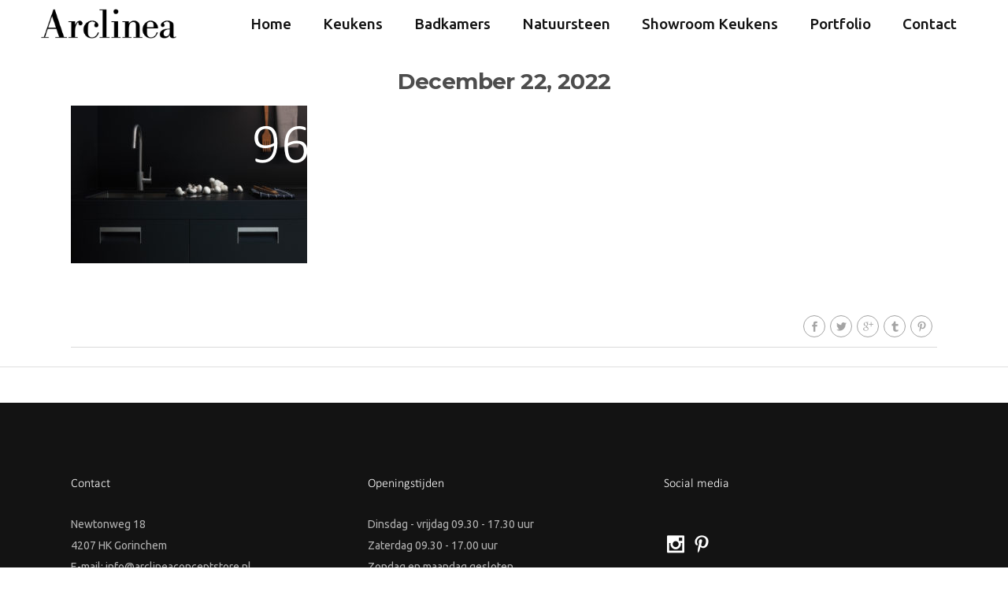

--- FILE ---
content_type: text/html; charset=UTF-8
request_url: https://arclineaconceptstore.nl/portfolio-item/arclinea-italia-nero/960x641_arc15_14_040-armour/
body_size: 12942
content:
<!DOCTYPE html>
<html lang="nl-NL">
<head>
        	
        <meta charset="UTF-8"/>
        <link rel="profile" href="https://gmpg.org/xfn/11"/>
        <link rel="pingback" href="https://arclineaconceptstore.nl/xmlrpc.php"/>

                <meta name="viewport" content="width=device-width,initial-scale=1,user-scalable=no">
        
	<script type="application/javascript">var qodeCoreAjaxUrl = "https://arclineaconceptstore.nl/wp-admin/admin-ajax.php"</script><meta name='robots' content='index, follow, max-image-preview:large, max-snippet:-1, max-video-preview:-1' />

<!-- Google Tag Manager for WordPress by gtm4wp.com -->
<script data-cfasync="false" data-pagespeed-no-defer>
	var gtm4wp_datalayer_name = "dataLayer";
	var dataLayer = dataLayer || [];
</script>
<!-- End Google Tag Manager for WordPress by gtm4wp.com -->
	<!-- This site is optimized with the Yoast SEO plugin v22.6 - https://yoast.com/wordpress/plugins/seo/ -->
	<title>960x641_arc15_14_040-armour - Arclinea Conceptstore</title><link rel="preload" as="style" href="https://fonts.googleapis.com/css?family=Ubuntu%3A100%2C100italic%2C200%2C200italic%2C300%2C300italic%2C400%2C400italic%2C500%2C500italic%2C600%2C600italic%2C700%2C700italic%2C800%2C800italic%2C900%2C900italic%7CMontserrat%3A100%2C100italic%2C200%2C200italic%2C300%2C300italic%2C400%2C400italic%2C500%2C500italic%2C600%2C600italic%2C700%2C700italic%2C800%2C800italic%2C900%2C900italic&#038;subset=latin%2Clatin-ext&#038;display=swap" /><link rel="stylesheet" href="https://fonts.googleapis.com/css?family=Ubuntu%3A100%2C100italic%2C200%2C200italic%2C300%2C300italic%2C400%2C400italic%2C500%2C500italic%2C600%2C600italic%2C700%2C700italic%2C800%2C800italic%2C900%2C900italic%7CMontserrat%3A100%2C100italic%2C200%2C200italic%2C300%2C300italic%2C400%2C400italic%2C500%2C500italic%2C600%2C600italic%2C700%2C700italic%2C800%2C800italic%2C900%2C900italic&#038;subset=latin%2Clatin-ext&#038;display=swap" media="print" onload="this.media='all'" /><noscript><link rel="stylesheet" href="https://fonts.googleapis.com/css?family=Ubuntu%3A100%2C100italic%2C200%2C200italic%2C300%2C300italic%2C400%2C400italic%2C500%2C500italic%2C600%2C600italic%2C700%2C700italic%2C800%2C800italic%2C900%2C900italic%7CMontserrat%3A100%2C100italic%2C200%2C200italic%2C300%2C300italic%2C400%2C400italic%2C500%2C500italic%2C600%2C600italic%2C700%2C700italic%2C800%2C800italic%2C900%2C900italic&#038;subset=latin%2Clatin-ext&#038;display=swap" /></noscript>
	<link rel="canonical" href="https://arclineaconceptstore.nl/portfolio-item/arclinea-italia-nero/960x641_arc15_14_040-armour/" />
	<meta property="og:locale" content="nl_NL" />
	<meta property="og:type" content="article" />
	<meta property="og:title" content="960x641_arc15_14_040-armour - Arclinea Conceptstore" />
	<meta property="og:url" content="https://arclineaconceptstore.nl/portfolio-item/arclinea-italia-nero/960x641_arc15_14_040-armour/" />
	<meta property="og:site_name" content="Arclinea Conceptstore" />
	<meta property="article:modified_time" content="2022-12-22T15:15:53+00:00" />
	<meta property="og:image" content="https://arclineaconceptstore.nl/portfolio-item/arclinea-italia-nero/960x641_arc15_14_040-armour" />
	<meta property="og:image:width" content="960" />
	<meta property="og:image:height" content="641" />
	<meta property="og:image:type" content="image/jpeg" />
	<meta name="twitter:card" content="summary_large_image" />
	<script type="application/ld+json" class="yoast-schema-graph">{"@context":"https://schema.org","@graph":[{"@type":"WebPage","@id":"https://arclineaconceptstore.nl/portfolio-item/arclinea-italia-nero/960x641_arc15_14_040-armour/","url":"https://arclineaconceptstore.nl/portfolio-item/arclinea-italia-nero/960x641_arc15_14_040-armour/","name":"960x641_arc15_14_040-armour - Arclinea Conceptstore","isPartOf":{"@id":"https://arclineaconceptstore.nl/#website"},"primaryImageOfPage":{"@id":"https://arclineaconceptstore.nl/portfolio-item/arclinea-italia-nero/960x641_arc15_14_040-armour/#primaryimage"},"image":{"@id":"https://arclineaconceptstore.nl/portfolio-item/arclinea-italia-nero/960x641_arc15_14_040-armour/#primaryimage"},"thumbnailUrl":"https://arclineaconceptstore.nl/wp-content/uploads/2022/12/960x641_arc15_14_040-armour.jpg","datePublished":"2022-12-22T15:15:46+00:00","dateModified":"2022-12-22T15:15:53+00:00","breadcrumb":{"@id":"https://arclineaconceptstore.nl/portfolio-item/arclinea-italia-nero/960x641_arc15_14_040-armour/#breadcrumb"},"inLanguage":"nl-NL","potentialAction":[{"@type":"ReadAction","target":["https://arclineaconceptstore.nl/portfolio-item/arclinea-italia-nero/960x641_arc15_14_040-armour/"]}]},{"@type":"ImageObject","inLanguage":"nl-NL","@id":"https://arclineaconceptstore.nl/portfolio-item/arclinea-italia-nero/960x641_arc15_14_040-armour/#primaryimage","url":"https://arclineaconceptstore.nl/wp-content/uploads/2022/12/960x641_arc15_14_040-armour.jpg","contentUrl":"https://arclineaconceptstore.nl/wp-content/uploads/2022/12/960x641_arc15_14_040-armour.jpg","width":960,"height":641,"caption":"Arclinea Italia"},{"@type":"BreadcrumbList","@id":"https://arclineaconceptstore.nl/portfolio-item/arclinea-italia-nero/960x641_arc15_14_040-armour/#breadcrumb","itemListElement":[{"@type":"ListItem","position":1,"name":"Home","item":"https://arclineaconceptstore.nl/"},{"@type":"ListItem","position":2,"name":"Arclinea Italia Nero","item":"https://arclineaconceptstore.nl/portfolio-item/arclinea-italia-nero/"},{"@type":"ListItem","position":3,"name":"960x641_arc15_14_040-armour"}]},{"@type":"WebSite","@id":"https://arclineaconceptstore.nl/#website","url":"https://arclineaconceptstore.nl/","name":"Arclinea Conceptstore","description":"","potentialAction":[{"@type":"SearchAction","target":{"@type":"EntryPoint","urlTemplate":"https://arclineaconceptstore.nl/?s={search_term_string}"},"query-input":"required name=search_term_string"}],"inLanguage":"nl-NL"}]}</script>
	<!-- / Yoast SEO plugin. -->


<link rel='dns-prefetch' href='//cdnjs.cloudflare.com' />
<link rel='dns-prefetch' href='//www.google.com' />
<link rel='dns-prefetch' href='//fonts.googleapis.com' />
<link href='https://fonts.gstatic.com' crossorigin rel='preconnect' />
<link rel="alternate" type="application/rss+xml" title="Arclinea Conceptstore &raquo; feed" href="https://arclineaconceptstore.nl/feed/" />
<link rel="alternate" type="application/rss+xml" title="Arclinea Conceptstore &raquo; reactiesfeed" href="https://arclineaconceptstore.nl/comments/feed/" />
<link rel="alternate" type="application/rss+xml" title="Arclinea Conceptstore &raquo; 960x641_arc15_14_040-armour reactiesfeed" href="https://arclineaconceptstore.nl/portfolio-item/arclinea-italia-nero/960x641_arc15_14_040-armour/feed/" />
<style type="text/css">
img.wp-smiley,
img.emoji {
	display: inline !important;
	border: none !important;
	box-shadow: none !important;
	height: 1em !important;
	width: 1em !important;
	margin: 0 0.07em !important;
	vertical-align: -0.1em !important;
	background: none !important;
	padding: 0 !important;
}
</style>
	<link rel='stylesheet' id='wp-block-library-css' href='https://arclineaconceptstore.nl/wp-includes/css/dist/block-library/style.min.css?ver=6.3.7' type='text/css' media='all' />
<style id='classic-theme-styles-inline-css' type='text/css'>
/*! This file is auto-generated */
.wp-block-button__link{color:#fff;background-color:#32373c;border-radius:9999px;box-shadow:none;text-decoration:none;padding:calc(.667em + 2px) calc(1.333em + 2px);font-size:1.125em}.wp-block-file__button{background:#32373c;color:#fff;text-decoration:none}
</style>
<style id='global-styles-inline-css' type='text/css'>
body{--wp--preset--color--black: #000000;--wp--preset--color--cyan-bluish-gray: #abb8c3;--wp--preset--color--white: #ffffff;--wp--preset--color--pale-pink: #f78da7;--wp--preset--color--vivid-red: #cf2e2e;--wp--preset--color--luminous-vivid-orange: #ff6900;--wp--preset--color--luminous-vivid-amber: #fcb900;--wp--preset--color--light-green-cyan: #7bdcb5;--wp--preset--color--vivid-green-cyan: #00d084;--wp--preset--color--pale-cyan-blue: #8ed1fc;--wp--preset--color--vivid-cyan-blue: #0693e3;--wp--preset--color--vivid-purple: #9b51e0;--wp--preset--gradient--vivid-cyan-blue-to-vivid-purple: linear-gradient(135deg,rgba(6,147,227,1) 0%,rgb(155,81,224) 100%);--wp--preset--gradient--light-green-cyan-to-vivid-green-cyan: linear-gradient(135deg,rgb(122,220,180) 0%,rgb(0,208,130) 100%);--wp--preset--gradient--luminous-vivid-amber-to-luminous-vivid-orange: linear-gradient(135deg,rgba(252,185,0,1) 0%,rgba(255,105,0,1) 100%);--wp--preset--gradient--luminous-vivid-orange-to-vivid-red: linear-gradient(135deg,rgba(255,105,0,1) 0%,rgb(207,46,46) 100%);--wp--preset--gradient--very-light-gray-to-cyan-bluish-gray: linear-gradient(135deg,rgb(238,238,238) 0%,rgb(169,184,195) 100%);--wp--preset--gradient--cool-to-warm-spectrum: linear-gradient(135deg,rgb(74,234,220) 0%,rgb(151,120,209) 20%,rgb(207,42,186) 40%,rgb(238,44,130) 60%,rgb(251,105,98) 80%,rgb(254,248,76) 100%);--wp--preset--gradient--blush-light-purple: linear-gradient(135deg,rgb(255,206,236) 0%,rgb(152,150,240) 100%);--wp--preset--gradient--blush-bordeaux: linear-gradient(135deg,rgb(254,205,165) 0%,rgb(254,45,45) 50%,rgb(107,0,62) 100%);--wp--preset--gradient--luminous-dusk: linear-gradient(135deg,rgb(255,203,112) 0%,rgb(199,81,192) 50%,rgb(65,88,208) 100%);--wp--preset--gradient--pale-ocean: linear-gradient(135deg,rgb(255,245,203) 0%,rgb(182,227,212) 50%,rgb(51,167,181) 100%);--wp--preset--gradient--electric-grass: linear-gradient(135deg,rgb(202,248,128) 0%,rgb(113,206,126) 100%);--wp--preset--gradient--midnight: linear-gradient(135deg,rgb(2,3,129) 0%,rgb(40,116,252) 100%);--wp--preset--font-size--small: 13px;--wp--preset--font-size--medium: 20px;--wp--preset--font-size--large: 36px;--wp--preset--font-size--x-large: 42px;--wp--preset--spacing--20: 0.44rem;--wp--preset--spacing--30: 0.67rem;--wp--preset--spacing--40: 1rem;--wp--preset--spacing--50: 1.5rem;--wp--preset--spacing--60: 2.25rem;--wp--preset--spacing--70: 3.38rem;--wp--preset--spacing--80: 5.06rem;--wp--preset--shadow--natural: 6px 6px 9px rgba(0, 0, 0, 0.2);--wp--preset--shadow--deep: 12px 12px 50px rgba(0, 0, 0, 0.4);--wp--preset--shadow--sharp: 6px 6px 0px rgba(0, 0, 0, 0.2);--wp--preset--shadow--outlined: 6px 6px 0px -3px rgba(255, 255, 255, 1), 6px 6px rgba(0, 0, 0, 1);--wp--preset--shadow--crisp: 6px 6px 0px rgba(0, 0, 0, 1);}:where(.is-layout-flex){gap: 0.5em;}:where(.is-layout-grid){gap: 0.5em;}body .is-layout-flow > .alignleft{float: left;margin-inline-start: 0;margin-inline-end: 2em;}body .is-layout-flow > .alignright{float: right;margin-inline-start: 2em;margin-inline-end: 0;}body .is-layout-flow > .aligncenter{margin-left: auto !important;margin-right: auto !important;}body .is-layout-constrained > .alignleft{float: left;margin-inline-start: 0;margin-inline-end: 2em;}body .is-layout-constrained > .alignright{float: right;margin-inline-start: 2em;margin-inline-end: 0;}body .is-layout-constrained > .aligncenter{margin-left: auto !important;margin-right: auto !important;}body .is-layout-constrained > :where(:not(.alignleft):not(.alignright):not(.alignfull)){max-width: var(--wp--style--global--content-size);margin-left: auto !important;margin-right: auto !important;}body .is-layout-constrained > .alignwide{max-width: var(--wp--style--global--wide-size);}body .is-layout-flex{display: flex;}body .is-layout-flex{flex-wrap: wrap;align-items: center;}body .is-layout-flex > *{margin: 0;}body .is-layout-grid{display: grid;}body .is-layout-grid > *{margin: 0;}:where(.wp-block-columns.is-layout-flex){gap: 2em;}:where(.wp-block-columns.is-layout-grid){gap: 2em;}:where(.wp-block-post-template.is-layout-flex){gap: 1.25em;}:where(.wp-block-post-template.is-layout-grid){gap: 1.25em;}.has-black-color{color: var(--wp--preset--color--black) !important;}.has-cyan-bluish-gray-color{color: var(--wp--preset--color--cyan-bluish-gray) !important;}.has-white-color{color: var(--wp--preset--color--white) !important;}.has-pale-pink-color{color: var(--wp--preset--color--pale-pink) !important;}.has-vivid-red-color{color: var(--wp--preset--color--vivid-red) !important;}.has-luminous-vivid-orange-color{color: var(--wp--preset--color--luminous-vivid-orange) !important;}.has-luminous-vivid-amber-color{color: var(--wp--preset--color--luminous-vivid-amber) !important;}.has-light-green-cyan-color{color: var(--wp--preset--color--light-green-cyan) !important;}.has-vivid-green-cyan-color{color: var(--wp--preset--color--vivid-green-cyan) !important;}.has-pale-cyan-blue-color{color: var(--wp--preset--color--pale-cyan-blue) !important;}.has-vivid-cyan-blue-color{color: var(--wp--preset--color--vivid-cyan-blue) !important;}.has-vivid-purple-color{color: var(--wp--preset--color--vivid-purple) !important;}.has-black-background-color{background-color: var(--wp--preset--color--black) !important;}.has-cyan-bluish-gray-background-color{background-color: var(--wp--preset--color--cyan-bluish-gray) !important;}.has-white-background-color{background-color: var(--wp--preset--color--white) !important;}.has-pale-pink-background-color{background-color: var(--wp--preset--color--pale-pink) !important;}.has-vivid-red-background-color{background-color: var(--wp--preset--color--vivid-red) !important;}.has-luminous-vivid-orange-background-color{background-color: var(--wp--preset--color--luminous-vivid-orange) !important;}.has-luminous-vivid-amber-background-color{background-color: var(--wp--preset--color--luminous-vivid-amber) !important;}.has-light-green-cyan-background-color{background-color: var(--wp--preset--color--light-green-cyan) !important;}.has-vivid-green-cyan-background-color{background-color: var(--wp--preset--color--vivid-green-cyan) !important;}.has-pale-cyan-blue-background-color{background-color: var(--wp--preset--color--pale-cyan-blue) !important;}.has-vivid-cyan-blue-background-color{background-color: var(--wp--preset--color--vivid-cyan-blue) !important;}.has-vivid-purple-background-color{background-color: var(--wp--preset--color--vivid-purple) !important;}.has-black-border-color{border-color: var(--wp--preset--color--black) !important;}.has-cyan-bluish-gray-border-color{border-color: var(--wp--preset--color--cyan-bluish-gray) !important;}.has-white-border-color{border-color: var(--wp--preset--color--white) !important;}.has-pale-pink-border-color{border-color: var(--wp--preset--color--pale-pink) !important;}.has-vivid-red-border-color{border-color: var(--wp--preset--color--vivid-red) !important;}.has-luminous-vivid-orange-border-color{border-color: var(--wp--preset--color--luminous-vivid-orange) !important;}.has-luminous-vivid-amber-border-color{border-color: var(--wp--preset--color--luminous-vivid-amber) !important;}.has-light-green-cyan-border-color{border-color: var(--wp--preset--color--light-green-cyan) !important;}.has-vivid-green-cyan-border-color{border-color: var(--wp--preset--color--vivid-green-cyan) !important;}.has-pale-cyan-blue-border-color{border-color: var(--wp--preset--color--pale-cyan-blue) !important;}.has-vivid-cyan-blue-border-color{border-color: var(--wp--preset--color--vivid-cyan-blue) !important;}.has-vivid-purple-border-color{border-color: var(--wp--preset--color--vivid-purple) !important;}.has-vivid-cyan-blue-to-vivid-purple-gradient-background{background: var(--wp--preset--gradient--vivid-cyan-blue-to-vivid-purple) !important;}.has-light-green-cyan-to-vivid-green-cyan-gradient-background{background: var(--wp--preset--gradient--light-green-cyan-to-vivid-green-cyan) !important;}.has-luminous-vivid-amber-to-luminous-vivid-orange-gradient-background{background: var(--wp--preset--gradient--luminous-vivid-amber-to-luminous-vivid-orange) !important;}.has-luminous-vivid-orange-to-vivid-red-gradient-background{background: var(--wp--preset--gradient--luminous-vivid-orange-to-vivid-red) !important;}.has-very-light-gray-to-cyan-bluish-gray-gradient-background{background: var(--wp--preset--gradient--very-light-gray-to-cyan-bluish-gray) !important;}.has-cool-to-warm-spectrum-gradient-background{background: var(--wp--preset--gradient--cool-to-warm-spectrum) !important;}.has-blush-light-purple-gradient-background{background: var(--wp--preset--gradient--blush-light-purple) !important;}.has-blush-bordeaux-gradient-background{background: var(--wp--preset--gradient--blush-bordeaux) !important;}.has-luminous-dusk-gradient-background{background: var(--wp--preset--gradient--luminous-dusk) !important;}.has-pale-ocean-gradient-background{background: var(--wp--preset--gradient--pale-ocean) !important;}.has-electric-grass-gradient-background{background: var(--wp--preset--gradient--electric-grass) !important;}.has-midnight-gradient-background{background: var(--wp--preset--gradient--midnight) !important;}.has-small-font-size{font-size: var(--wp--preset--font-size--small) !important;}.has-medium-font-size{font-size: var(--wp--preset--font-size--medium) !important;}.has-large-font-size{font-size: var(--wp--preset--font-size--large) !important;}.has-x-large-font-size{font-size: var(--wp--preset--font-size--x-large) !important;}
.wp-block-navigation a:where(:not(.wp-element-button)){color: inherit;}
:where(.wp-block-post-template.is-layout-flex){gap: 1.25em;}:where(.wp-block-post-template.is-layout-grid){gap: 1.25em;}
:where(.wp-block-columns.is-layout-flex){gap: 2em;}:where(.wp-block-columns.is-layout-grid){gap: 2em;}
.wp-block-pullquote{font-size: 1.5em;line-height: 1.6;}
</style>
<link rel='stylesheet' id='contact-form-7-css' href='https://arclineaconceptstore.nl/wp-content/plugins/contact-form-7/includes/css/styles.css?ver=5.5.6' type='text/css' media='all' />
<link rel='stylesheet' id='rs-plugin-settings-css' href='https://arclineaconceptstore.nl/wp-content/plugins/revslider/public/assets/css/rs6.css?ver=6.3.6' type='text/css' media='all' />
<style id='rs-plugin-settings-inline-css' type='text/css'>
#rs-demo-id {}
</style>
<link rel='stylesheet' id='fancybox-css' href='https://cdnjs.cloudflare.com/ajax/libs/fancybox/2.1.5/jquery.fancybox.min.css?ver=6.3.7' type='text/css' media='all' />
<link rel='stylesheet' id='child-styles-css' href='https://arclineaconceptstore.nl/wp-content/themes/grafik-child/style.css?ver=6.3.7' type='text/css' media='all' />
<link rel='stylesheet' id='grafik_qodef_default_style-css' href='https://arclineaconceptstore.nl/wp-content/themes/grafik/style.css?ver=6.3.7' type='text/css' media='all' />
<link rel='stylesheet' id='grafik_qodef_modules_plugins-css' href='https://arclineaconceptstore.nl/wp-content/themes/grafik/assets/css/plugins.min.css?ver=6.3.7' type='text/css' media='all' />
<link rel='stylesheet' id='grafik_qodef_modules-css' href='https://arclineaconceptstore.nl/wp-content/themes/grafik/assets/css/modules.min.css?ver=6.3.7' type='text/css' media='all' />
<style id='grafik_qodef_modules-inline-css' type='text/css'>
.page-id-1875 .wpb_single_image a{
	position:relative;
}

.page-id-1875 .wpb_single_image a:before{
	background-color: rgba(13, 13, 13, 0.56);
	display:block;
	position:absolute;
	top:0;
	left:0;
	content:'';
	width:100%;
	height:100%;
	opacity:0;
	-webkit-transition: opacity 0.2s ease-out;
	transition: opacity 0.2s ease-out;
}


.page-id-1875 .wpb_single_image a:after{
	content: "\4c";
	font-family: 'ElegantIcons';
	color: #fff;
	font-size:52px;
	opacity:0;
	-ms-transition: opacity 0.2s ease-out, -ms-transform 0.2s ease-out;
	-webkit-transition: opacity 0.2s ease-out, -webkit-transform 0.2s ease-out;
	transition: opacity 0.2s ease-out, transform 0.2s ease-out;
	position:absolute;
	top:50%;
	left:50%;
	-webkit-transform: translateX(-50%) translateY(-75%);
	ms-transform: translateX(-50%) translateY(-75%);
	transform: translateX(-50%) translateY(-75%);
}

.page-id-1875 .wpb_single_image a:hover:before{
	opacity:1;
}

.page-id-1875 .wpb_single_image a:hover:after{
	opacity:1;
	-webkit-transform: translateX(-50%) translateY(-50%);
	ms-transform: translateX(-50%) translateY(-50%);
	transform: translateX(-50%) translateY(-50%);
}

.page-id-1875  header,
.page-id-1875 #qodef-back-to-top{
display:none;
}
</style>
<link rel='stylesheet' id='qodef_font_awesome-css' href='https://arclineaconceptstore.nl/wp-content/themes/grafik/assets/css/font-awesome/css/font-awesome.min.css?ver=6.3.7' type='text/css' media='all' />
<link rel='stylesheet' id='qodef_font_elegant-css' href='https://arclineaconceptstore.nl/wp-content/themes/grafik/assets/css/elegant-icons/style.min.css?ver=6.3.7' type='text/css' media='all' />
<link rel='stylesheet' id='qodef_ion_icons-css' href='https://arclineaconceptstore.nl/wp-content/themes/grafik/assets/css/ion-icons/css/ionicons.min.css?ver=6.3.7' type='text/css' media='all' />
<link rel='stylesheet' id='qodef_linea_icons-css' href='https://arclineaconceptstore.nl/wp-content/themes/grafik/assets/css/linea-icons/style.css?ver=6.3.7' type='text/css' media='all' />
<link rel='stylesheet' id='qodef_simple_line_icons-css' href='https://arclineaconceptstore.nl/wp-content/themes/grafik/assets/css/simple-line-icons/simple-line-icons.css?ver=6.3.7' type='text/css' media='all' />
<link rel='stylesheet' id='qodef_dripicons-css' href='https://arclineaconceptstore.nl/wp-content/themes/grafik/assets/css/dripicons/dripicons.css?ver=6.3.7' type='text/css' media='all' />
<link rel='stylesheet' id='grafik_qodef_blog-css' href='https://arclineaconceptstore.nl/wp-content/themes/grafik/assets/css/blog.min.css?ver=6.3.7' type='text/css' media='all' />
<link rel='stylesheet' id='mediaelement-css' href='https://arclineaconceptstore.nl/wp-includes/js/mediaelement/mediaelementplayer-legacy.min.css?ver=4.2.17' type='text/css' media='all' />
<link rel='stylesheet' id='wp-mediaelement-css' href='https://arclineaconceptstore.nl/wp-includes/js/mediaelement/wp-mediaelement.min.css?ver=6.3.7' type='text/css' media='all' />
<link rel='stylesheet' id='grafik_qodef_style_dynamic-css' href='https://arclineaconceptstore.nl/wp-content/themes/grafik/assets/css/style_dynamic.css?ver=1624534243' type='text/css' media='all' />
<link rel='stylesheet' id='grafik_qodef_modules_responsive-css' href='https://arclineaconceptstore.nl/wp-content/themes/grafik/assets/css/modules-responsive.min.css?ver=6.3.7' type='text/css' media='all' />
<link rel='stylesheet' id='grafik_qodef_blog_responsive-css' href='https://arclineaconceptstore.nl/wp-content/themes/grafik/assets/css/blog-responsive.min.css?ver=6.3.7' type='text/css' media='all' />
<link rel='stylesheet' id='grafik_qodef_style_dynamic_responsive-css' href='https://arclineaconceptstore.nl/wp-content/themes/grafik/assets/css/style_dynamic_responsive.css?ver=1623684860' type='text/css' media='all' />
<link rel='stylesheet' id='js_composer_front-css' href='https://arclineaconceptstore.nl/wp-content/plugins/js_composer/assets/css/js_composer.min.css?ver=6.13.0' type='text/css' media='all' />

<link rel='stylesheet' id='scss-css' href='https://arclineaconceptstore.nl/wp-content/cache/busting/1/sccss.css?ver=1767716374' type='text/css' media='all' />
<script type='text/javascript' src='https://arclineaconceptstore.nl/wp-includes/js/jquery/jquery.min.js?ver=3.7.0' id='jquery-core-js'></script>
<script type='text/javascript' src='https://arclineaconceptstore.nl/wp-includes/js/jquery/jquery-migrate.min.js?ver=3.4.1' id='jquery-migrate-js'></script>
<script type='text/javascript' src='https://arclineaconceptstore.nl/wp-content/plugins/revslider/public/assets/js/rbtools.min.js?ver=6.3.6' id='tp-tools-js'></script>
<script type='text/javascript' src='https://arclineaconceptstore.nl/wp-content/plugins/revslider/public/assets/js/rs6.min.js?ver=6.3.6' id='revmin-js'></script>
<link rel="https://api.w.org/" href="https://arclineaconceptstore.nl/wp-json/" /><link rel="alternate" type="application/json" href="https://arclineaconceptstore.nl/wp-json/wp/v2/media/6490" /><link rel="EditURI" type="application/rsd+xml" title="RSD" href="https://arclineaconceptstore.nl/xmlrpc.php?rsd" />
<meta name="generator" content="WordPress 6.3.7" />
<link rel='shortlink' href='https://arclineaconceptstore.nl/?p=6490' />
<link rel="alternate" type="application/json+oembed" href="https://arclineaconceptstore.nl/wp-json/oembed/1.0/embed?url=https%3A%2F%2Farclineaconceptstore.nl%2Fportfolio-item%2Farclinea-italia-nero%2F960x641_arc15_14_040-armour%2F" />
<link rel="alternate" type="text/xml+oembed" href="https://arclineaconceptstore.nl/wp-json/oembed/1.0/embed?url=https%3A%2F%2Farclineaconceptstore.nl%2Fportfolio-item%2Farclinea-italia-nero%2F960x641_arc15_14_040-armour%2F&#038;format=xml" />

<!-- Google Tag Manager for WordPress by gtm4wp.com -->
<!-- GTM Container placement set to automatic -->
<script data-cfasync="false" data-pagespeed-no-defer>
	var dataLayer_content = {"pagePostType":"attachment","pagePostType2":"single-attachment","pagePostAuthor":"arclineaconceptstore"};
	dataLayer.push( dataLayer_content );
</script>
<script data-cfasync="false">
(function(w,d,s,l,i){w[l]=w[l]||[];w[l].push({'gtm.start':
new Date().getTime(),event:'gtm.js'});var f=d.getElementsByTagName(s)[0],
j=d.createElement(s),dl=l!='dataLayer'?'&l='+l:'';j.async=true;j.src=
'//www.googletagmanager.com/gtm.'+'js?id='+i+dl;f.parentNode.insertBefore(j,f);
})(window,document,'script','dataLayer','GTM-MNXZ68B');
</script>
<!-- End Google Tag Manager -->
<!-- End Google Tag Manager for WordPress by gtm4wp.com --><meta name="generator" content="Powered by WPBakery Page Builder - drag and drop page builder for WordPress."/>
<meta name="generator" content="Powered by Slider Revolution 6.3.6 - responsive, Mobile-Friendly Slider Plugin for WordPress with comfortable drag and drop interface." />

<link rel="icon" href="https://arclineaconceptstore.nl/wp-content/uploads/2020/01/cropped-A-32x32.jpg" sizes="32x32" />
<link rel="icon" href="https://arclineaconceptstore.nl/wp-content/uploads/2020/01/cropped-A-192x192.jpg" sizes="192x192" />
<link rel="apple-touch-icon" href="https://arclineaconceptstore.nl/wp-content/uploads/2020/01/cropped-A-180x180.jpg" />
<meta name="msapplication-TileImage" content="https://arclineaconceptstore.nl/wp-content/uploads/2020/01/cropped-A-270x270.jpg" />
<script type="text/javascript">function setREVStartSize(e){
			//window.requestAnimationFrame(function() {				 
				window.RSIW = window.RSIW===undefined ? window.innerWidth : window.RSIW;	
				window.RSIH = window.RSIH===undefined ? window.innerHeight : window.RSIH;	
				try {								
					var pw = document.getElementById(e.c).parentNode.offsetWidth,
						newh;
					pw = pw===0 || isNaN(pw) ? window.RSIW : pw;
					e.tabw = e.tabw===undefined ? 0 : parseInt(e.tabw);
					e.thumbw = e.thumbw===undefined ? 0 : parseInt(e.thumbw);
					e.tabh = e.tabh===undefined ? 0 : parseInt(e.tabh);
					e.thumbh = e.thumbh===undefined ? 0 : parseInt(e.thumbh);
					e.tabhide = e.tabhide===undefined ? 0 : parseInt(e.tabhide);
					e.thumbhide = e.thumbhide===undefined ? 0 : parseInt(e.thumbhide);
					e.mh = e.mh===undefined || e.mh=="" || e.mh==="auto" ? 0 : parseInt(e.mh,0);		
					if(e.layout==="fullscreen" || e.l==="fullscreen") 						
						newh = Math.max(e.mh,window.RSIH);					
					else{					
						e.gw = Array.isArray(e.gw) ? e.gw : [e.gw];
						for (var i in e.rl) if (e.gw[i]===undefined || e.gw[i]===0) e.gw[i] = e.gw[i-1];					
						e.gh = e.el===undefined || e.el==="" || (Array.isArray(e.el) && e.el.length==0)? e.gh : e.el;
						e.gh = Array.isArray(e.gh) ? e.gh : [e.gh];
						for (var i in e.rl) if (e.gh[i]===undefined || e.gh[i]===0) e.gh[i] = e.gh[i-1];
											
						var nl = new Array(e.rl.length),
							ix = 0,						
							sl;					
						e.tabw = e.tabhide>=pw ? 0 : e.tabw;
						e.thumbw = e.thumbhide>=pw ? 0 : e.thumbw;
						e.tabh = e.tabhide>=pw ? 0 : e.tabh;
						e.thumbh = e.thumbhide>=pw ? 0 : e.thumbh;					
						for (var i in e.rl) nl[i] = e.rl[i]<window.RSIW ? 0 : e.rl[i];
						sl = nl[0];									
						for (var i in nl) if (sl>nl[i] && nl[i]>0) { sl = nl[i]; ix=i;}															
						var m = pw>(e.gw[ix]+e.tabw+e.thumbw) ? 1 : (pw-(e.tabw+e.thumbw)) / (e.gw[ix]);					
						newh =  (e.gh[ix] * m) + (e.tabh + e.thumbh);
					}				
					if(window.rs_init_css===undefined) window.rs_init_css = document.head.appendChild(document.createElement("style"));					
					document.getElementById(e.c).height = newh+"px";
					window.rs_init_css.innerHTML += "#"+e.c+"_wrapper { height: "+newh+"px }";				
				} catch(e){
					console.log("Failure at Presize of Slider:" + e)
				}					   
			//});
		  };</script>
<style id="sccss">.qodef-ptf-category-holder {
  display: none;
}
.qodef-portfolio-list-holder-outer.qodef-ptf-standard article .qodef-item-title {
  text-align: center;
}</style><noscript><style> .wpb_animate_when_almost_visible { opacity: 1; }</style></noscript></head>

<body class="attachment attachment-template-default single single-attachment postid-6490 attachmentid-6490 attachment-jpeg qode-core-1.0.1 grafik-child-child-ver-1.2 grafik-ver-1.2 qodef-smooth-scroll qodef-smooth-page-transitions qodef-blog-installed qodef-menu-default qodef-header-standard qodef-sticky-header-on-scroll-down-up qodef-default-mobile-header qodef-sticky-up-mobile-header qodef-dropdown-animate-height wpb-js-composer js-comp-ver-6.13.0 vc_responsive">



<div class="qodef-smooth-transition-loader">
    <div class="qodef-st-loader">
        <div class="qodef-st-loader1">
                    </div>
    </div>
</div>

<div class="qodef-wrapper">
    <div class="qodef-wrapper-inner">
        
<header class="qodef-page-header">
        <div class="qodef-menu-area" >
        			            <div class="qodef-vertical-align-containers">
                <div class="qodef-position-left">
                    <div class="qodef-position-left-inner">
                        
<div class="qodef-logo-wrapper">
    <a href="https://arclineaconceptstore.nl/" style="height: 147px;">
        <img class="qodef-normal-logo" src="https://arclineaconceptstore.nl/wp-content/uploads/2020/01/Arclinea-logo-nieuw.jpg" alt="logo"/>
        <img class="qodef-dark-logo" src="https://arclineaconceptstore.nl/wp-content/uploads/2020/01/Arclinea-logo-nieuw.jpg" alt="dark logo"/>        <img class="qodef-light-logo" src="https://arclineaconceptstore.nl/wp-content/uploads/2020/01/Arclinea-logo-nieuw.jpg" alt="light logo"/>    </a>
</div>

                    </div>
                </div>
                <div class="qodef-position-right">
                    <div class="qodef-position-right-inner">
                        
<nav class="qodef-main-menu qodef-drop-down qodef-default-nav">
    <ul id="menu-hoofdmenu" class="clearfix"><li id="nav-menu-item-2958" class="menu-item menu-item-type-post_type menu-item-object-page menu-item-home  narrow"><a href="https://arclineaconceptstore.nl/" class=""><span class="item_outer"><span class="item_inner"><span class="menu_icon_wrapper"><i class="menu_icon blank fa"></i></span><span class="item_text">Home</span></span><span class="plus"></span></span></a></li>
<li id="nav-menu-item-2957" class="menu-item menu-item-type-post_type menu-item-object-page  narrow"><a href="https://arclineaconceptstore.nl/keukens/" class=""><span class="item_outer"><span class="item_inner"><span class="menu_icon_wrapper"><i class="menu_icon blank fa"></i></span><span class="item_text">Keukens</span></span><span class="plus"></span></span></a></li>
<li id="nav-menu-item-3452" class="menu-item menu-item-type-post_type menu-item-object-page  narrow"><a href="https://arclineaconceptstore.nl/badkamers/" class=""><span class="item_outer"><span class="item_inner"><span class="menu_icon_wrapper"><i class="menu_icon blank fa"></i></span><span class="item_text">Badkamers</span></span><span class="plus"></span></span></a></li>
<li id="nav-menu-item-8141" class="menu-item menu-item-type-post_type menu-item-object-page  narrow"><a href="https://arclineaconceptstore.nl/natuursteen-1/" class=""><span class="item_outer"><span class="item_inner"><span class="menu_icon_wrapper"><i class="menu_icon blank fa"></i></span><span class="item_text">Natuursteen</span></span><span class="plus"></span></span></a></li>
<li id="nav-menu-item-8402" class="menu-item menu-item-type-post_type menu-item-object-page  narrow"><a href="https://arclineaconceptstore.nl/showroomkeukens/" class=""><span class="item_outer"><span class="item_inner"><span class="menu_icon_wrapper"><i class="menu_icon blank fa"></i></span><span class="item_text">Showroom Keukens</span></span><span class="plus"></span></span></a></li>
<li id="nav-menu-item-3877" class="menu-item menu-item-type-post_type menu-item-object-page  narrow"><a href="https://arclineaconceptstore.nl/portfolio/" class=""><span class="item_outer"><span class="item_inner"><span class="menu_icon_wrapper"><i class="menu_icon blank fa"></i></span><span class="item_text">Portfolio</span></span><span class="plus"></span></span></a></li>
<li id="nav-menu-item-2959" class="menu-item menu-item-type-post_type menu-item-object-page  narrow"><a href="https://arclineaconceptstore.nl/contact/" class=""><span class="item_outer"><span class="item_inner"><span class="menu_icon_wrapper"><i class="menu_icon blank fa"></i></span><span class="item_text">Contact</span></span><span class="plus"></span></span></a></li>
</ul></nav>


                        
                                            </div>
                </div>
            </div>
            </div>
        
<div class="qodef-sticky-header">
        <div class="qodef-sticky-holder">
                <div class=" qodef-vertical-align-containers">
                <div class="qodef-position-left">
                    <div class="qodef-position-left-inner">
                        
<div class="qodef-logo-wrapper">
    <a href="https://arclineaconceptstore.nl/" style="height: 147px;">
        <img class="qodef-normal-logo" src="https://arclineaconceptstore.nl/wp-content/uploads/2020/01/Arclinea-logo-nieuw.jpg" alt="logo"/>
        <img class="qodef-dark-logo" src="https://arclineaconceptstore.nl/wp-content/uploads/2020/01/Arclinea-logo-nieuw.jpg" alt="dark logo"/>        <img class="qodef-light-logo" src="https://arclineaconceptstore.nl/wp-content/uploads/2020/01/Arclinea-logo-nieuw.jpg" alt="light logo"/>    </a>
</div>


                    </div>
                </div>
                <div class="qodef-position-right">
                    <div class="qodef-position-right-inner">
                        
<nav class="qodef-main-menu qodef-drop-down qodef-sticky-nav">
    <ul id="menu-hoofdmenu-1" class="clearfix"><li id="sticky-nav-menu-item-2958" class="menu-item menu-item-type-post_type menu-item-object-page menu-item-home  narrow"><a href="https://arclineaconceptstore.nl/" class=""><span class="item_outer"><span class="item_inner"><span class="menu_icon_wrapper"><i class="menu_icon blank fa"></i></span><span class="item_text">Home</span></span><span class="plus"></span></span></a></li>
<li id="sticky-nav-menu-item-2957" class="menu-item menu-item-type-post_type menu-item-object-page  narrow"><a href="https://arclineaconceptstore.nl/keukens/" class=""><span class="item_outer"><span class="item_inner"><span class="menu_icon_wrapper"><i class="menu_icon blank fa"></i></span><span class="item_text">Keukens</span></span><span class="plus"></span></span></a></li>
<li id="sticky-nav-menu-item-3452" class="menu-item menu-item-type-post_type menu-item-object-page  narrow"><a href="https://arclineaconceptstore.nl/badkamers/" class=""><span class="item_outer"><span class="item_inner"><span class="menu_icon_wrapper"><i class="menu_icon blank fa"></i></span><span class="item_text">Badkamers</span></span><span class="plus"></span></span></a></li>
<li id="sticky-nav-menu-item-8141" class="menu-item menu-item-type-post_type menu-item-object-page  narrow"><a href="https://arclineaconceptstore.nl/natuursteen-1/" class=""><span class="item_outer"><span class="item_inner"><span class="menu_icon_wrapper"><i class="menu_icon blank fa"></i></span><span class="item_text">Natuursteen</span></span><span class="plus"></span></span></a></li>
<li id="sticky-nav-menu-item-8402" class="menu-item menu-item-type-post_type menu-item-object-page  narrow"><a href="https://arclineaconceptstore.nl/showroomkeukens/" class=""><span class="item_outer"><span class="item_inner"><span class="menu_icon_wrapper"><i class="menu_icon blank fa"></i></span><span class="item_text">Showroom Keukens</span></span><span class="plus"></span></span></a></li>
<li id="sticky-nav-menu-item-3877" class="menu-item menu-item-type-post_type menu-item-object-page  narrow"><a href="https://arclineaconceptstore.nl/portfolio/" class=""><span class="item_outer"><span class="item_inner"><span class="menu_icon_wrapper"><i class="menu_icon blank fa"></i></span><span class="item_text">Portfolio</span></span><span class="plus"></span></span></a></li>
<li id="sticky-nav-menu-item-2959" class="menu-item menu-item-type-post_type menu-item-object-page  narrow"><a href="https://arclineaconceptstore.nl/contact/" class=""><span class="item_outer"><span class="item_inner"><span class="menu_icon_wrapper"><i class="menu_icon blank fa"></i></span><span class="item_text">Contact</span></span><span class="plus"></span></span></a></li>
</ul></nav>

                                                                    </div>
                </div>
            </div>
                </div>
</div>

</header>


<header class="qodef-mobile-header">
    <div class="qodef-mobile-header-inner">
                <div class="qodef-mobile-header-holder">
            <div class="qodef-grid">
                <div class="qodef-vertical-align-containers">
                                            <div class="qodef-mobile-menu-opener">
                            <a href="javascript:void(0)">
                    <span class="qodef-mobile-opener-icon-holder">
                        <i class="qodef-icon-font-awesome fa fa-bars " ></i>                    </span>
                            </a>
                        </div>
                                                                <div class="qodef-position-center">
                            <div class="qodef-position-center-inner">
                                
<div class="qodef-mobile-logo-wrapper">
    <a href="https://arclineaconceptstore.nl/" style="height: 147px">
        <img src="https://arclineaconceptstore.nl/wp-content/uploads/2020/01/Arclinea-logo-nieuw.jpg" alt="mobile logo"/>
    </a>
</div>

                            </div>
                        </div>
                                        <div class="qodef-position-right">
                        <div class="qodef-position-right-inner">
                                                    </div>
                    </div>
                </div> <!-- close .qodef-vertical-align-containers -->
            </div>
        </div>
        
<nav class="qodef-mobile-nav">
    <div class="qodef-grid">
        <ul id="menu-hoofdmenu-2" class=""><li id="mobile-menu-item-2958" class="menu-item menu-item-type-post_type menu-item-object-page menu-item-home "><a href="https://arclineaconceptstore.nl/" class=""><span>Home</span></a></li>
<li id="mobile-menu-item-2957" class="menu-item menu-item-type-post_type menu-item-object-page "><a href="https://arclineaconceptstore.nl/keukens/" class=""><span>Keukens</span></a></li>
<li id="mobile-menu-item-3452" class="menu-item menu-item-type-post_type menu-item-object-page "><a href="https://arclineaconceptstore.nl/badkamers/" class=""><span>Badkamers</span></a></li>
<li id="mobile-menu-item-8141" class="menu-item menu-item-type-post_type menu-item-object-page "><a href="https://arclineaconceptstore.nl/natuursteen-1/" class=""><span>Natuursteen</span></a></li>
<li id="mobile-menu-item-8402" class="menu-item menu-item-type-post_type menu-item-object-page "><a href="https://arclineaconceptstore.nl/showroomkeukens/" class=""><span>Showroom Keukens</span></a></li>
<li id="mobile-menu-item-3877" class="menu-item menu-item-type-post_type menu-item-object-page "><a href="https://arclineaconceptstore.nl/portfolio/" class=""><span>Portfolio</span></a></li>
<li id="mobile-menu-item-2959" class="menu-item menu-item-type-post_type menu-item-object-page "><a href="https://arclineaconceptstore.nl/contact/" class=""><span>Contact</span></a></li>
</ul>    </div>
</nav>

    </div>
</header> <!-- close .qodef-mobile-header -->



                    <a id='qodef-back-to-top'  href='#'>
                <span class="qodef-icon-stack">
                     <span aria-hidden="true" class="qodef-icon-font-elegant arrow_carrot-up  " ></span>                </span>
            </a>
                
        <div class="qodef-content" >
            <div class="qodef-content-inner">	<div class="qodef-container">
				<div class="qodef-blog-holder">
			<article id="post-6490" class="post-6490 attachment type-attachment status-inherit hentry">
				<div class="qodef-title-holder">
					<div class="qodef-post-image" >

</div>
					<div class="qodef-title-info-holder">
						<div class="qodef-title-info-outer">
							<div class="qodef-title-info-inner">
								<div class="qodef-post-info">
									<div class="qodef-post-info-date">
	
		december 22, 2022
		</div>								</div>
								<h1 class="qodef-post-title">
	960x641_arc15_14_040-armour</h1>								<div class="qodef-post-info qodef-title-author">
									<div class="qodef-post-info-author">by <a class="qodef-post-info-author-link" href="https://arclineaconceptstore.nl/author/arclineaconceptstore/">arclineaconceptstore<span class="qodef-title-author-underline"></span></a></div>
								</div>
								<div class="qodef-title-anchor-holder">
									<a class="qodef-anchor" href="https://arclineaconceptstore.nl/portfolio-item/arclinea-italia-nero/960x641_arc15_14_040-armour/#single-post-content"><span aria-hidden="true" class="arrow_down"></span></a>
								</div>
							</div>
						</div>
					</div>
				</div>
				<div class="qodef-container-inner" data-qodef-anchor="single-post-content">
						<div class="qodef-blog-single">
		<div class="qodef-post-content">
	<div class="qodef-post-text">
		<div class="qodef-post-text-inner clearfix">
			<p class="attachment"><a href='https://arclineaconceptstore.nl/wp-content/uploads/2022/12/960x641_arc15_14_040-armour.jpg'><img fetchpriority="high" width="300" height="200" src="https://arclineaconceptstore.nl/wp-content/uploads/2022/12/960x641_arc15_14_040-armour-300x200.jpg" class="attachment-medium size-medium" alt="Arclinea Italia" decoding="async" srcset="https://arclineaconceptstore.nl/wp-content/uploads/2022/12/960x641_arc15_14_040-armour-300x200.jpg 300w, https://arclineaconceptstore.nl/wp-content/uploads/2022/12/960x641_arc15_14_040-armour-768x513.jpg 768w, https://arclineaconceptstore.nl/wp-content/uploads/2022/12/960x641_arc15_14_040-armour.jpg 960w" sizes="(max-width: 300px) 100vw, 300px" /></a></p>
		</div>
	</div>
</div>
<div class="qodef-post-info-bottom">
	<div class ="qodef-blog-share">
	<div class="qodef-social-share-holder qodef-list">
	<ul>
		<li class="qodef-facebook-share">
	<a class="qodef-share-link" href="#" onclick="window.open('http://www.facebook.com/sharer.php?s=100&amp;p[title]=960x641_arc15_14_040-armour&amp;p[summary]=&amp;p[url]=https%3A%2F%2Farclineaconceptstore.nl%2Fportfolio-item%2Farclinea-italia-nero%2F960x641_arc15_14_040-armour%2F&amp;p[images][0]=https://arclineaconceptstore.nl/wp-content/uploads/2022/12/960x641_arc15_14_040-armour.jpg', 'sharer', 'toolbar=0,status=0,width=620,height=280');">
					<span class="qodef-social-network-icon social_facebook"></span>
			</a>
</li><li class="qodef-twitter-share">
	<a class="qodef-share-link" href="#" onclick="window.open('http://twitter.com/home?status=https://arclineaconceptstore.nl/portfolio-item/arclinea-italia-nero/960x641_arc15_14_040-armour/', 'popupwindow', 'scrollbars=yes,width=800,height=400');popUp.focus();return false;">
					<span class="qodef-social-network-icon social_twitter"></span>
			</a>
</li><li class="qodef-google_plus-share">
	<a class="qodef-share-link" href="#" onclick="popUp=window.open('https://plus.google.com/share?url=https%3A%2F%2Farclineaconceptstore.nl%2Fportfolio-item%2Farclinea-italia-nero%2F960x641_arc15_14_040-armour%2F', 'popupwindow', 'scrollbars=yes,width=800,height=400');popUp.focus();return false;">
					<span class="qodef-social-network-icon social_googleplus"></span>
			</a>
</li><li class="qodef-tumblr-share">
	<a class="qodef-share-link" href="#" onclick="popUp=window.open('http://www.tumblr.com/share/link?url=https%3A%2F%2Farclineaconceptstore.nl%2Fportfolio-item%2Farclinea-italia-nero%2F960x641_arc15_14_040-armour%2F&amp;name=960x641_arc15_14_040-armour&amp;description=', 'popupwindow', 'scrollbars=yes,width=800,height=400');popUp.focus();return false;">
					<span class="qodef-social-network-icon social_tumblr"></span>
			</a>
</li><li class="qodef-pinterest-share">
	<a class="qodef-share-link" href="#" onclick="popUp=window.open('http://pinterest.com/pin/create/button/?url=https%3A%2F%2Farclineaconceptstore.nl%2Fportfolio-item%2Farclinea-italia-nero%2F960x641_arc15_14_040-armour%2F&amp;description=960x641_arc15_14_040-armour&amp;media=https%3A%2F%2Farclineaconceptstore.nl%2Fwp-content%2Fuploads%2F2022%2F12%2F960x641_arc15_14_040-armour.jpg', 'popupwindow', 'scrollbars=yes,width=800,height=400');popUp.focus();return false;">
					<span class="qodef-social-network-icon social_pinterest"></span>
			</a>
</li>	</ul>
</div></div></div>	</div>
				</div>
							</article>
		</div>
	</div>
</div> <!-- close div.content_inner -->
</div>  <!-- close div.content -->

<footer >
	<div class="qodef-footer-inner clearfix">

		
<div class="qodef-footer-top-holder">
	<div class="qodef-footer-top ">
		
		<div class="qodef-container">
			<div class="qodef-container-inner">

		<div class="qodef-three-columns clearfix">
	<div class="qodef-three-columns-inner">
		<div class="qodef-column">
			<div class="qodef-column-inner">
				<div id="text-2" class="widget qodef-footer-column-1 widget_text"><h4 class="qodef-footer-widget-title">Contact</h4>			<div class="textwidget"><p>Newtonweg 18<br />
4207 HK Gorinchem</p>
<p>E-mail: <a href="mailto:info@arclineaconceptstore.nl" target="_blank" rel="noopener">info@arclineaconceptstore.nl</a></p>
<p>Telefoon: <a href="tel:0183218000l" target="_blank" rel="noopener">0183 21 80 00</a></p>
</div>
		</div><div id="text-10" class="widget qodef-footer-column-1 widget_text"><h4 class="qodef-footer-widget-title">Partners</h4>			<div class="textwidget"><p><strong>Tegels</strong><br />
Alphenberg (leer)<br />
Apavisa<br />
Atlas Concorde<br />
Arezia<br />
Bisazza<br />
Brix<br />
Ergon<br />
Mosa<br />
Neolith<br />
Provenza<br />
Porcelenosa<br />
Refin<br />
Sicis</p>
</div>
		</div>			</div>
		</div>
		<div class="qodef-column">
			<div class="qodef-column-inner">
				<div id="text-3" class="widget qodef-footer-column-2 widget_text"><h4 class="qodef-footer-widget-title">Openingstijden</h4>			<div class="textwidget"><p>Dinsdag - vrijdag 09.30 - 17.30 uur<br />
Zaterdag 09.30 - 17.00 uur<br />
Zondag en maandag gesloten</p>
</div>
		</div><div id="custom_html-2" class="widget_text widget qodef-footer-column-2 widget_custom_html"><div class="textwidget custom-html-widget"><br>
<br></div></div><div id="text-11" class="widget qodef-footer-column-2 widget_text">			<div class="textwidget"><p><strong>Sanitair</strong><br />
Alape<br />
Cielo<br />
Clou<br />
Decor Walther<br />
Dornbracht<br />
Jee-O<br />
Not Only White<br />
Vetro Color<br />
Villeroy&#038;Boch<br />
Vola</p>
</div>
		</div>			</div>
		</div>
		<div class="qodef-column">
			<div class="qodef-column-inner">
				<div id="text-4" class="widget qodef-footer-column-3 widget_text"><h4 class="qodef-footer-widget-title">Social media</h4>			<div class="textwidget"><div class="vc_empty_space"   style="height: 23px"><span class="vc_empty_space_inner"></span></div>


    <span class="qodef-icon-shortcode normal" style="margin: 4px" data-hover-color="#3a6ee8" data-color="#ffffff">
                    <a class="" href="https://www.instagram.com/explore/locations/654423301375031/arclinea-concept-store-gorinchem" target="_blank" rel="noopener">
        
        <span aria-hidden="true" class="qodef-icon-font-elegant social_instagram qodef-icon-element" style="color: #ffffff;font-size:22px" ></span>
                    </a>
            </span>




    <span class="qodef-icon-shortcode normal" style="margin: 4px" data-hover-color="#3a6ee8" data-color="#ffffff">
                    <a class="" href="https://nl.pinterest.com/arclineaconcept/" target="_blank" rel="noopener">
        
        <span aria-hidden="true" class="qodef-icon-font-elegant social_pinterest qodef-icon-element" style="color: #ffffff;font-size:22px" ></span>
                    </a>
            </span>


<br></div>
		</div><div id="custom_html-3" class="widget_text widget qodef-footer-column-3 widget_custom_html"><div class="textwidget custom-html-widget"><div class="vc_empty_space"   style="height: 73px"><span class="vc_empty_space_inner"></span></div>
</div></div><div id="text-12" class="widget qodef-footer-column-3 widget_text">			<div class="textwidget"><p><strong>Natuursteen</strong><br />
Antolini<br />
Bagnara<br />
Beltrami<br />
Brachot<br />
Hullebush<br />
Payanini<br />
Sile stone<br />
Stocchero Attilio</p>
<p>&nbsp;</p>
<p><strong>Apparatuur</strong><br />
<a href="https://arclineaconceptstore.nl/gaggenau/"><strong>Gaggenau</strong></a><br />
Sub-zero Wolf<br />
<a href="https://arclineaconceptstore.nl/miele/"><strong>Miele</strong></a><br />
Bora<br />
Quooker<br />
<a href="https://arclineaconceptstore.nl/v-zug/"><strong>V-zug</strong></a><br />
<strong><a href="https://arclineaconceptstore.nl/liebherr/">Liebherr</a></strong></p>
</div>
		</div>			</div>
		</div>
	</div>
</div>			</div>
		</div>
		</div>
</div>

	</div>
</footer>

</div> <!-- close div.qodef-wrapper-inner  -->
</div> <!-- close div.qodef-wrapper -->
<!-- Google-code voor remarketingtag -->
<!--------------------------------------------------
Remarketingtags mogen niet worden gekoppeld aan gegevens waarmee iemand persoonlijk kan worden geïdentificeerd of op pagina's worden geplaatst die binnen gevoelige categorieën vallen. Meer informatie en instructies voor het instellen van de tag zijn te vinden op: http://google.com/ads/remarketingsetup
--------------------------------------------------->
<script type="text/javascript">
/* <![CDATA[ */
var google_conversion_id = 880092118;
var google_custom_params = window.google_tag_params;
var google_remarketing_only = true;
/* ]]> */
</script>
<script type="text/javascript" src="//www.googleadservices.com/pagead/conversion.js">
</script>
<noscript>
<div style="display:inline;">
<img height="1" width="1" style="border-style:none;" alt="" src="//googleads.g.doubleclick.net/pagead/viewthroughconversion/880092118/?value=0&guid=ON&script=0"/>
</div>
</noscript>


	<div id="cre-popup" class="cre-popup-content">

		<section class="wpb-content-wrapper"><p class="attachment"><a href='https://arclineaconceptstore.nl/wp-content/uploads/2022/12/960x641_arc15_14_040-armour.jpg'><img loading="lazy" width="300" height="200" src="https://arclineaconceptstore.nl/wp-content/uploads/2022/12/960x641_arc15_14_040-armour-300x200.jpg" class="attachment-medium size-medium" alt="Arclinea Italia" decoding="async" srcset="https://arclineaconceptstore.nl/wp-content/uploads/2022/12/960x641_arc15_14_040-armour-300x200.jpg 300w, https://arclineaconceptstore.nl/wp-content/uploads/2022/12/960x641_arc15_14_040-armour-768x513.jpg 768w, https://arclineaconceptstore.nl/wp-content/uploads/2022/12/960x641_arc15_14_040-armour.jpg 960w" sizes="(max-width: 300px) 100vw, 300px" /></a></p>
<div data-qodef-parallax-speed="1" class="vc_row wpb_row vc_row-fluid qodef-section qodef-content-aligment-left" style=""><div class="clearfix qodef-full-section-inner"><div class="wpb_column vc_column_container vc_col-sm-12"><div class="vc_column-inner"><div class="wpb_wrapper">
	<div class="wpb_text_column wpb_content_element " >
		<div class="wpb_wrapper">
			<h2>Brochure aanvragen</h2>

		</div>
	</div>
<div class="vc_empty_space"   style="height: 32px"><span class="vc_empty_space_inner"></span></div><div role="form" class="wpcf7" id="wpcf7-f3133-o1" lang="nl-NL" dir="ltr">
<div class="screen-reader-response"><p role="status" aria-live="polite" aria-atomic="true"></p> <ul></ul></div>
<form action="/portfolio-item/arclinea-italia-nero/960x641_arc15_14_040-armour/#wpcf7-f3133-o1" method="post" class="wpcf7-form init" novalidate="novalidate" data-status="init">
<div style="display: none;">
<input type="hidden" name="_wpcf7" value="3133" />
<input type="hidden" name="_wpcf7_version" value="5.5.6" />
<input type="hidden" name="_wpcf7_locale" value="nl_NL" />
<input type="hidden" name="_wpcf7_unit_tag" value="wpcf7-f3133-o1" />
<input type="hidden" name="_wpcf7_container_post" value="0" />
<input type="hidden" name="_wpcf7_posted_data_hash" value="" />
<input type="hidden" name="_wpcf7_recaptcha_response" value="" />
</div>
<p>Naam *<br />
    <span class="wpcf7-form-control-wrap your-name"><input type="text" name="your-name" value="" size="40" class="wpcf7-form-control wpcf7-text wpcf7-validates-as-required" aria-required="true" aria-invalid="false" /></span> </p>
<p>Adres *<br />
    <span class="wpcf7-form-control-wrap your-address"><input type="text" name="your-address" value="" size="40" class="wpcf7-form-control wpcf7-text wpcf7-validates-as-required" aria-required="true" aria-invalid="false" /></span> </p>
<p>Postcode en woonplaats *<br />
    <span class="wpcf7-form-control-wrap your-city"><input type="text" name="your-city" value="" size="40" class="wpcf7-form-control wpcf7-text wpcf7-validates-as-required" aria-required="true" aria-invalid="false" /></span> </p>
<p>Telefoonnummer<br />
    <span class="wpcf7-form-control-wrap your-phone"><input type="text" name="your-phone" value="" size="40" class="wpcf7-form-control wpcf7-text" aria-invalid="false" /></span> </p>
<p>E-mailadres<br /><span class="wpcf7-form-control-wrap your-email"><input type="email" name="your-email" value="" size="40" class="wpcf7-form-control wpcf7-text wpcf7-email wpcf7-validates-as-required wpcf7-validates-as-email" aria-required="true" aria-invalid="false" /></span> </p>
<p><!-- Mailchimp for WordPress v4.8.7 - https://www.mc4wp.com/ --><input type="hidden" name="_mc4wp_subscribe_contact-form-7" value="0" /><span class=" mc4wp-checkbox mc4wp-checkbox-contact-form-7" ><label><input type="checkbox" name="_mc4wp_subscribe_contact-form-7" value="1" checked="checked" /><span>Schrijf me in voor de nieuwsbrief!</span></label></span><!-- / Mailchimp for WordPress --></p>
<p>&nbsp;</p>
<p><input type="submit" value="Verzenden" class="wpcf7-form-control has-spinner wpcf7-submit" /></p>
<p>&nbsp;</p>
<p><em>* verplicht velden</em></p>
<p style="display: none !important;" class="akismet-fields-container" data-prefix="_wpcf7_ak_"><label>&#916;<textarea name="_wpcf7_ak_hp_textarea" cols="45" rows="8" maxlength="100"></textarea></label><input type="hidden" id="ak_js_1" name="_wpcf7_ak_js" value="142"/><script>document.getElementById( "ak_js_1" ).setAttribute( "value", ( new Date() ).getTime() );</script></p><div class="wpcf7-response-output" aria-hidden="true"></div></form></div></div></div></div></div></div>
</section>
	</div>

    <script type="text/html" id="wpb-modifications"> window.wpbCustomElement = 1; </script><script type='text/javascript' src='https://arclineaconceptstore.nl/wp-includes/js/dist/vendor/wp-polyfill-inert.min.js?ver=3.1.2' id='wp-polyfill-inert-js'></script>
<script type='text/javascript' src='https://arclineaconceptstore.nl/wp-includes/js/dist/vendor/regenerator-runtime.min.js?ver=0.13.11' id='regenerator-runtime-js'></script>
<script type='text/javascript' src='https://arclineaconceptstore.nl/wp-includes/js/dist/vendor/wp-polyfill.min.js?ver=3.15.0' id='wp-polyfill-js'></script>
<script type='text/javascript' id='contact-form-7-js-extra'>
/* <![CDATA[ */
var wpcf7 = {"api":{"root":"https:\/\/arclineaconceptstore.nl\/wp-json\/","namespace":"contact-form-7\/v1"},"cached":"1"};
/* ]]> */
</script>
<script type='text/javascript' src='https://arclineaconceptstore.nl/wp-content/plugins/contact-form-7/includes/js/index.js?ver=5.5.6' id='contact-form-7-js'></script>
<script type='text/javascript' src='https://cdnjs.cloudflare.com/ajax/libs/fancybox/2.1.5/jquery.fancybox.min.js?ver=1.0' id='fancybox-js'></script>
<script type='text/javascript' src='https://arclineaconceptstore.nl/wp-content/themes/grafik-child/inc/scripts.js?ver=1.0' id='custom-js'></script>
<script type='text/javascript' src='https://arclineaconceptstore.nl/wp-includes/js/jquery/ui/core.min.js?ver=1.13.2' id='jquery-ui-core-js'></script>
<script type='text/javascript' src='https://arclineaconceptstore.nl/wp-includes/js/jquery/ui/tabs.min.js?ver=1.13.2' id='jquery-ui-tabs-js'></script>
<script type='text/javascript' src='https://arclineaconceptstore.nl/wp-includes/js/jquery/ui/accordion.min.js?ver=1.13.2' id='jquery-ui-accordion-js'></script>
<script id="mediaelement-core-js-before" type="text/javascript">
var mejsL10n = {"language":"nl","strings":{"mejs.download-file":"Bestand downloaden","mejs.install-flash":"Je gebruikt een browser die geen Flash Player heeft ingeschakeld of ge\u00efnstalleerd. Zet de Flash Player plugin aan of download de nieuwste versie van https:\/\/get.adobe.com\/flashplayer\/","mejs.fullscreen":"Volledig scherm","mejs.play":"Afspelen","mejs.pause":"Pauzeren","mejs.time-slider":"Tijdschuifbalk","mejs.time-help-text":"Gebruik Links\/Rechts pijltoetsen om \u00e9\u00e9n seconde vooruit te spoelen, Omhoog\/Omlaag pijltoetsen om tien seconden vooruit te spoelen.","mejs.live-broadcast":"Live uitzending","mejs.volume-help-text":"Gebruik Omhoog\/Omlaag pijltoetsen om het volume te verhogen of te verlagen.","mejs.unmute":"Geluid aan","mejs.mute":"Afbreken","mejs.volume-slider":"Volumeschuifbalk","mejs.video-player":"Videospeler","mejs.audio-player":"Audiospeler","mejs.captions-subtitles":"Ondertitels","mejs.captions-chapters":"Hoofdstukken","mejs.none":"Geen","mejs.afrikaans":"Afrikaans","mejs.albanian":"Albanees","mejs.arabic":"Arabisch","mejs.belarusian":"Wit-Russisch","mejs.bulgarian":"Bulgaars","mejs.catalan":"Catalaans","mejs.chinese":"Chinees","mejs.chinese-simplified":"Chinees (Versimpeld)","mejs.chinese-traditional":"Chinees (Traditioneel)","mejs.croatian":"Kroatisch","mejs.czech":"Tsjechisch","mejs.danish":"Deens","mejs.dutch":"Nederlands","mejs.english":"Engels","mejs.estonian":"Estlands","mejs.filipino":"Filipijns","mejs.finnish":"Fins","mejs.french":"Frans","mejs.galician":"Galicisch","mejs.german":"Duits","mejs.greek":"Grieks","mejs.haitian-creole":"Ha\u00eftiaans Creools","mejs.hebrew":"Hebreeuws","mejs.hindi":"Hindi","mejs.hungarian":"Hongaars","mejs.icelandic":"IJslands","mejs.indonesian":"Indonesisch","mejs.irish":"Iers","mejs.italian":"Italiaans","mejs.japanese":"Japans","mejs.korean":"Koreaans","mejs.latvian":"Lets","mejs.lithuanian":"Litouws","mejs.macedonian":"Macedonisch","mejs.malay":"Maleis","mejs.maltese":"Maltees","mejs.norwegian":"Noors","mejs.persian":"Perzisch","mejs.polish":"Pools","mejs.portuguese":"Portugees","mejs.romanian":"Roemeens","mejs.russian":"Russisch","mejs.serbian":"Servisch","mejs.slovak":"Slovaaks","mejs.slovenian":"Sloveens","mejs.spanish":"Spaans","mejs.swahili":"Swahili","mejs.swedish":"Zweeds","mejs.tagalog":"Tagalog","mejs.thai":"Thais","mejs.turkish":"Turks","mejs.ukrainian":"Oekra\u00efens","mejs.vietnamese":"Vietnamees","mejs.welsh":"Wels","mejs.yiddish":"Jiddisch"}};
</script>
<script type='text/javascript' src='https://arclineaconceptstore.nl/wp-includes/js/mediaelement/mediaelement-and-player.min.js?ver=4.2.17' id='mediaelement-core-js'></script>
<script type='text/javascript' src='https://arclineaconceptstore.nl/wp-includes/js/mediaelement/mediaelement-migrate.min.js?ver=6.3.7' id='mediaelement-migrate-js'></script>
<script type='text/javascript' id='mediaelement-js-extra'>
/* <![CDATA[ */
var _wpmejsSettings = {"pluginPath":"\/wp-includes\/js\/mediaelement\/","classPrefix":"mejs-","stretching":"responsive","audioShortcodeLibrary":"mediaelement","videoShortcodeLibrary":"mediaelement"};
/* ]]> */
</script>
<script type='text/javascript' src='https://arclineaconceptstore.nl/wp-includes/js/mediaelement/wp-mediaelement.min.js?ver=6.3.7' id='wp-mediaelement-js'></script>
<script type='text/javascript' src='https://arclineaconceptstore.nl/wp-content/themes/grafik/assets/js/third-party.min.js?ver=6.3.7' id='grafik_qodef_third_party-js'></script>
<script type='text/javascript' src='https://arclineaconceptstore.nl/wp-content/plugins/js_composer/assets/lib/bower/isotope/dist/isotope.pkgd.min.js?ver=6.13.0' id='isotope-js'></script>
<script type='text/javascript' src='https://arclineaconceptstore.nl/wp-content/themes/grafik/assets/js/smoothPageScroll.js?ver=6.3.7' id='grafik_qodef_smooth_page_scroll-js'></script>
<script type='text/javascript' id='grafik_qodef_modules-js-extra'>
/* <![CDATA[ */
var qodefGlobalVars = {"vars":{"qodefAddForAdminBar":0,"qodefElementAppearAmount":-50,"qodefFinishedMessage":"No more posts","qodefMessage":"Loading new posts...","qodefTopBarHeight":0,"qodefStickyHeaderHeight":0,"qodefStickyHeaderTransparencyHeight":60,"qodefLogoAreaHeight":0,"qodefMenuAreaHeight":60,"qodefMobileHeaderHeight":70}};
var qodefPerPageVars = {"vars":{"qodefStickyScrollAmount":0,"qodefHeaderTransparencyHeight":0}};
/* ]]> */
</script>
<script type='text/javascript' src='https://arclineaconceptstore.nl/wp-content/themes/grafik/assets/js/modules.min.js?ver=6.3.7' id='grafik_qodef_modules-js'></script>
<script type='text/javascript' src='https://arclineaconceptstore.nl/wp-content/themes/grafik/assets/js/blog.min.js?ver=6.3.7' id='grafik_qodef_blog-js'></script>
<script type='text/javascript' src='https://arclineaconceptstore.nl/wp-includes/js/comment-reply.min.js?ver=6.3.7' id='comment-reply-js'></script>
<script type='text/javascript' src='https://arclineaconceptstore.nl/wp-content/plugins/js_composer/assets/js/dist/js_composer_front.min.js?ver=6.13.0' id='wpb_composer_front_js-js'></script>
<script type='text/javascript' id='qodef-like-js-extra'>
/* <![CDATA[ */
var qodefLike = {"ajaxurl":"https:\/\/arclineaconceptstore.nl\/wp-admin\/admin-ajax.php"};
/* ]]> */
</script>
<script type='text/javascript' src='https://arclineaconceptstore.nl/wp-content/themes/grafik/assets/js/like.min.js?ver=1.0' id='qodef-like-js'></script>
<script type='text/javascript' src='https://www.google.com/recaptcha/api.js?render=6LdH9N0qAAAAANnBrAGCrQ7FVIAhG3rEk0Xdx2mg&#038;ver=3.0' id='google-recaptcha-js'></script>
<script type='text/javascript' id='wpcf7-recaptcha-js-extra'>
/* <![CDATA[ */
var wpcf7_recaptcha = {"sitekey":"6LdH9N0qAAAAANnBrAGCrQ7FVIAhG3rEk0Xdx2mg","actions":{"homepage":"homepage","contactform":"contactform"}};
/* ]]> */
</script>
<script type='text/javascript' src='https://arclineaconceptstore.nl/wp-content/plugins/contact-form-7/modules/recaptcha/index.js?ver=5.5.6' id='wpcf7-recaptcha-js'></script>
<script defer type='text/javascript' src='https://arclineaconceptstore.nl/wp-content/plugins/akismet/_inc/akismet-frontend.js?ver=1762977797' id='akismet-frontend-js'></script>
</body>
</html>
<!-- This website is like a Rocket, isn't it? Performance optimized by WP Rocket. Learn more: https://wp-rocket.me - Debug: cached@1768644444 -->

--- FILE ---
content_type: text/html; charset=utf-8
request_url: https://www.google.com/recaptcha/api2/anchor?ar=1&k=6LdH9N0qAAAAANnBrAGCrQ7FVIAhG3rEk0Xdx2mg&co=aHR0cHM6Ly9hcmNsaW5lYWNvbmNlcHRzdG9yZS5ubDo0NDM.&hl=en&v=PoyoqOPhxBO7pBk68S4YbpHZ&size=invisible&anchor-ms=20000&execute-ms=30000&cb=p49iggno55ef
body_size: 48732
content:
<!DOCTYPE HTML><html dir="ltr" lang="en"><head><meta http-equiv="Content-Type" content="text/html; charset=UTF-8">
<meta http-equiv="X-UA-Compatible" content="IE=edge">
<title>reCAPTCHA</title>
<style type="text/css">
/* cyrillic-ext */
@font-face {
  font-family: 'Roboto';
  font-style: normal;
  font-weight: 400;
  font-stretch: 100%;
  src: url(//fonts.gstatic.com/s/roboto/v48/KFO7CnqEu92Fr1ME7kSn66aGLdTylUAMa3GUBHMdazTgWw.woff2) format('woff2');
  unicode-range: U+0460-052F, U+1C80-1C8A, U+20B4, U+2DE0-2DFF, U+A640-A69F, U+FE2E-FE2F;
}
/* cyrillic */
@font-face {
  font-family: 'Roboto';
  font-style: normal;
  font-weight: 400;
  font-stretch: 100%;
  src: url(//fonts.gstatic.com/s/roboto/v48/KFO7CnqEu92Fr1ME7kSn66aGLdTylUAMa3iUBHMdazTgWw.woff2) format('woff2');
  unicode-range: U+0301, U+0400-045F, U+0490-0491, U+04B0-04B1, U+2116;
}
/* greek-ext */
@font-face {
  font-family: 'Roboto';
  font-style: normal;
  font-weight: 400;
  font-stretch: 100%;
  src: url(//fonts.gstatic.com/s/roboto/v48/KFO7CnqEu92Fr1ME7kSn66aGLdTylUAMa3CUBHMdazTgWw.woff2) format('woff2');
  unicode-range: U+1F00-1FFF;
}
/* greek */
@font-face {
  font-family: 'Roboto';
  font-style: normal;
  font-weight: 400;
  font-stretch: 100%;
  src: url(//fonts.gstatic.com/s/roboto/v48/KFO7CnqEu92Fr1ME7kSn66aGLdTylUAMa3-UBHMdazTgWw.woff2) format('woff2');
  unicode-range: U+0370-0377, U+037A-037F, U+0384-038A, U+038C, U+038E-03A1, U+03A3-03FF;
}
/* math */
@font-face {
  font-family: 'Roboto';
  font-style: normal;
  font-weight: 400;
  font-stretch: 100%;
  src: url(//fonts.gstatic.com/s/roboto/v48/KFO7CnqEu92Fr1ME7kSn66aGLdTylUAMawCUBHMdazTgWw.woff2) format('woff2');
  unicode-range: U+0302-0303, U+0305, U+0307-0308, U+0310, U+0312, U+0315, U+031A, U+0326-0327, U+032C, U+032F-0330, U+0332-0333, U+0338, U+033A, U+0346, U+034D, U+0391-03A1, U+03A3-03A9, U+03B1-03C9, U+03D1, U+03D5-03D6, U+03F0-03F1, U+03F4-03F5, U+2016-2017, U+2034-2038, U+203C, U+2040, U+2043, U+2047, U+2050, U+2057, U+205F, U+2070-2071, U+2074-208E, U+2090-209C, U+20D0-20DC, U+20E1, U+20E5-20EF, U+2100-2112, U+2114-2115, U+2117-2121, U+2123-214F, U+2190, U+2192, U+2194-21AE, U+21B0-21E5, U+21F1-21F2, U+21F4-2211, U+2213-2214, U+2216-22FF, U+2308-230B, U+2310, U+2319, U+231C-2321, U+2336-237A, U+237C, U+2395, U+239B-23B7, U+23D0, U+23DC-23E1, U+2474-2475, U+25AF, U+25B3, U+25B7, U+25BD, U+25C1, U+25CA, U+25CC, U+25FB, U+266D-266F, U+27C0-27FF, U+2900-2AFF, U+2B0E-2B11, U+2B30-2B4C, U+2BFE, U+3030, U+FF5B, U+FF5D, U+1D400-1D7FF, U+1EE00-1EEFF;
}
/* symbols */
@font-face {
  font-family: 'Roboto';
  font-style: normal;
  font-weight: 400;
  font-stretch: 100%;
  src: url(//fonts.gstatic.com/s/roboto/v48/KFO7CnqEu92Fr1ME7kSn66aGLdTylUAMaxKUBHMdazTgWw.woff2) format('woff2');
  unicode-range: U+0001-000C, U+000E-001F, U+007F-009F, U+20DD-20E0, U+20E2-20E4, U+2150-218F, U+2190, U+2192, U+2194-2199, U+21AF, U+21E6-21F0, U+21F3, U+2218-2219, U+2299, U+22C4-22C6, U+2300-243F, U+2440-244A, U+2460-24FF, U+25A0-27BF, U+2800-28FF, U+2921-2922, U+2981, U+29BF, U+29EB, U+2B00-2BFF, U+4DC0-4DFF, U+FFF9-FFFB, U+10140-1018E, U+10190-1019C, U+101A0, U+101D0-101FD, U+102E0-102FB, U+10E60-10E7E, U+1D2C0-1D2D3, U+1D2E0-1D37F, U+1F000-1F0FF, U+1F100-1F1AD, U+1F1E6-1F1FF, U+1F30D-1F30F, U+1F315, U+1F31C, U+1F31E, U+1F320-1F32C, U+1F336, U+1F378, U+1F37D, U+1F382, U+1F393-1F39F, U+1F3A7-1F3A8, U+1F3AC-1F3AF, U+1F3C2, U+1F3C4-1F3C6, U+1F3CA-1F3CE, U+1F3D4-1F3E0, U+1F3ED, U+1F3F1-1F3F3, U+1F3F5-1F3F7, U+1F408, U+1F415, U+1F41F, U+1F426, U+1F43F, U+1F441-1F442, U+1F444, U+1F446-1F449, U+1F44C-1F44E, U+1F453, U+1F46A, U+1F47D, U+1F4A3, U+1F4B0, U+1F4B3, U+1F4B9, U+1F4BB, U+1F4BF, U+1F4C8-1F4CB, U+1F4D6, U+1F4DA, U+1F4DF, U+1F4E3-1F4E6, U+1F4EA-1F4ED, U+1F4F7, U+1F4F9-1F4FB, U+1F4FD-1F4FE, U+1F503, U+1F507-1F50B, U+1F50D, U+1F512-1F513, U+1F53E-1F54A, U+1F54F-1F5FA, U+1F610, U+1F650-1F67F, U+1F687, U+1F68D, U+1F691, U+1F694, U+1F698, U+1F6AD, U+1F6B2, U+1F6B9-1F6BA, U+1F6BC, U+1F6C6-1F6CF, U+1F6D3-1F6D7, U+1F6E0-1F6EA, U+1F6F0-1F6F3, U+1F6F7-1F6FC, U+1F700-1F7FF, U+1F800-1F80B, U+1F810-1F847, U+1F850-1F859, U+1F860-1F887, U+1F890-1F8AD, U+1F8B0-1F8BB, U+1F8C0-1F8C1, U+1F900-1F90B, U+1F93B, U+1F946, U+1F984, U+1F996, U+1F9E9, U+1FA00-1FA6F, U+1FA70-1FA7C, U+1FA80-1FA89, U+1FA8F-1FAC6, U+1FACE-1FADC, U+1FADF-1FAE9, U+1FAF0-1FAF8, U+1FB00-1FBFF;
}
/* vietnamese */
@font-face {
  font-family: 'Roboto';
  font-style: normal;
  font-weight: 400;
  font-stretch: 100%;
  src: url(//fonts.gstatic.com/s/roboto/v48/KFO7CnqEu92Fr1ME7kSn66aGLdTylUAMa3OUBHMdazTgWw.woff2) format('woff2');
  unicode-range: U+0102-0103, U+0110-0111, U+0128-0129, U+0168-0169, U+01A0-01A1, U+01AF-01B0, U+0300-0301, U+0303-0304, U+0308-0309, U+0323, U+0329, U+1EA0-1EF9, U+20AB;
}
/* latin-ext */
@font-face {
  font-family: 'Roboto';
  font-style: normal;
  font-weight: 400;
  font-stretch: 100%;
  src: url(//fonts.gstatic.com/s/roboto/v48/KFO7CnqEu92Fr1ME7kSn66aGLdTylUAMa3KUBHMdazTgWw.woff2) format('woff2');
  unicode-range: U+0100-02BA, U+02BD-02C5, U+02C7-02CC, U+02CE-02D7, U+02DD-02FF, U+0304, U+0308, U+0329, U+1D00-1DBF, U+1E00-1E9F, U+1EF2-1EFF, U+2020, U+20A0-20AB, U+20AD-20C0, U+2113, U+2C60-2C7F, U+A720-A7FF;
}
/* latin */
@font-face {
  font-family: 'Roboto';
  font-style: normal;
  font-weight: 400;
  font-stretch: 100%;
  src: url(//fonts.gstatic.com/s/roboto/v48/KFO7CnqEu92Fr1ME7kSn66aGLdTylUAMa3yUBHMdazQ.woff2) format('woff2');
  unicode-range: U+0000-00FF, U+0131, U+0152-0153, U+02BB-02BC, U+02C6, U+02DA, U+02DC, U+0304, U+0308, U+0329, U+2000-206F, U+20AC, U+2122, U+2191, U+2193, U+2212, U+2215, U+FEFF, U+FFFD;
}
/* cyrillic-ext */
@font-face {
  font-family: 'Roboto';
  font-style: normal;
  font-weight: 500;
  font-stretch: 100%;
  src: url(//fonts.gstatic.com/s/roboto/v48/KFO7CnqEu92Fr1ME7kSn66aGLdTylUAMa3GUBHMdazTgWw.woff2) format('woff2');
  unicode-range: U+0460-052F, U+1C80-1C8A, U+20B4, U+2DE0-2DFF, U+A640-A69F, U+FE2E-FE2F;
}
/* cyrillic */
@font-face {
  font-family: 'Roboto';
  font-style: normal;
  font-weight: 500;
  font-stretch: 100%;
  src: url(//fonts.gstatic.com/s/roboto/v48/KFO7CnqEu92Fr1ME7kSn66aGLdTylUAMa3iUBHMdazTgWw.woff2) format('woff2');
  unicode-range: U+0301, U+0400-045F, U+0490-0491, U+04B0-04B1, U+2116;
}
/* greek-ext */
@font-face {
  font-family: 'Roboto';
  font-style: normal;
  font-weight: 500;
  font-stretch: 100%;
  src: url(//fonts.gstatic.com/s/roboto/v48/KFO7CnqEu92Fr1ME7kSn66aGLdTylUAMa3CUBHMdazTgWw.woff2) format('woff2');
  unicode-range: U+1F00-1FFF;
}
/* greek */
@font-face {
  font-family: 'Roboto';
  font-style: normal;
  font-weight: 500;
  font-stretch: 100%;
  src: url(//fonts.gstatic.com/s/roboto/v48/KFO7CnqEu92Fr1ME7kSn66aGLdTylUAMa3-UBHMdazTgWw.woff2) format('woff2');
  unicode-range: U+0370-0377, U+037A-037F, U+0384-038A, U+038C, U+038E-03A1, U+03A3-03FF;
}
/* math */
@font-face {
  font-family: 'Roboto';
  font-style: normal;
  font-weight: 500;
  font-stretch: 100%;
  src: url(//fonts.gstatic.com/s/roboto/v48/KFO7CnqEu92Fr1ME7kSn66aGLdTylUAMawCUBHMdazTgWw.woff2) format('woff2');
  unicode-range: U+0302-0303, U+0305, U+0307-0308, U+0310, U+0312, U+0315, U+031A, U+0326-0327, U+032C, U+032F-0330, U+0332-0333, U+0338, U+033A, U+0346, U+034D, U+0391-03A1, U+03A3-03A9, U+03B1-03C9, U+03D1, U+03D5-03D6, U+03F0-03F1, U+03F4-03F5, U+2016-2017, U+2034-2038, U+203C, U+2040, U+2043, U+2047, U+2050, U+2057, U+205F, U+2070-2071, U+2074-208E, U+2090-209C, U+20D0-20DC, U+20E1, U+20E5-20EF, U+2100-2112, U+2114-2115, U+2117-2121, U+2123-214F, U+2190, U+2192, U+2194-21AE, U+21B0-21E5, U+21F1-21F2, U+21F4-2211, U+2213-2214, U+2216-22FF, U+2308-230B, U+2310, U+2319, U+231C-2321, U+2336-237A, U+237C, U+2395, U+239B-23B7, U+23D0, U+23DC-23E1, U+2474-2475, U+25AF, U+25B3, U+25B7, U+25BD, U+25C1, U+25CA, U+25CC, U+25FB, U+266D-266F, U+27C0-27FF, U+2900-2AFF, U+2B0E-2B11, U+2B30-2B4C, U+2BFE, U+3030, U+FF5B, U+FF5D, U+1D400-1D7FF, U+1EE00-1EEFF;
}
/* symbols */
@font-face {
  font-family: 'Roboto';
  font-style: normal;
  font-weight: 500;
  font-stretch: 100%;
  src: url(//fonts.gstatic.com/s/roboto/v48/KFO7CnqEu92Fr1ME7kSn66aGLdTylUAMaxKUBHMdazTgWw.woff2) format('woff2');
  unicode-range: U+0001-000C, U+000E-001F, U+007F-009F, U+20DD-20E0, U+20E2-20E4, U+2150-218F, U+2190, U+2192, U+2194-2199, U+21AF, U+21E6-21F0, U+21F3, U+2218-2219, U+2299, U+22C4-22C6, U+2300-243F, U+2440-244A, U+2460-24FF, U+25A0-27BF, U+2800-28FF, U+2921-2922, U+2981, U+29BF, U+29EB, U+2B00-2BFF, U+4DC0-4DFF, U+FFF9-FFFB, U+10140-1018E, U+10190-1019C, U+101A0, U+101D0-101FD, U+102E0-102FB, U+10E60-10E7E, U+1D2C0-1D2D3, U+1D2E0-1D37F, U+1F000-1F0FF, U+1F100-1F1AD, U+1F1E6-1F1FF, U+1F30D-1F30F, U+1F315, U+1F31C, U+1F31E, U+1F320-1F32C, U+1F336, U+1F378, U+1F37D, U+1F382, U+1F393-1F39F, U+1F3A7-1F3A8, U+1F3AC-1F3AF, U+1F3C2, U+1F3C4-1F3C6, U+1F3CA-1F3CE, U+1F3D4-1F3E0, U+1F3ED, U+1F3F1-1F3F3, U+1F3F5-1F3F7, U+1F408, U+1F415, U+1F41F, U+1F426, U+1F43F, U+1F441-1F442, U+1F444, U+1F446-1F449, U+1F44C-1F44E, U+1F453, U+1F46A, U+1F47D, U+1F4A3, U+1F4B0, U+1F4B3, U+1F4B9, U+1F4BB, U+1F4BF, U+1F4C8-1F4CB, U+1F4D6, U+1F4DA, U+1F4DF, U+1F4E3-1F4E6, U+1F4EA-1F4ED, U+1F4F7, U+1F4F9-1F4FB, U+1F4FD-1F4FE, U+1F503, U+1F507-1F50B, U+1F50D, U+1F512-1F513, U+1F53E-1F54A, U+1F54F-1F5FA, U+1F610, U+1F650-1F67F, U+1F687, U+1F68D, U+1F691, U+1F694, U+1F698, U+1F6AD, U+1F6B2, U+1F6B9-1F6BA, U+1F6BC, U+1F6C6-1F6CF, U+1F6D3-1F6D7, U+1F6E0-1F6EA, U+1F6F0-1F6F3, U+1F6F7-1F6FC, U+1F700-1F7FF, U+1F800-1F80B, U+1F810-1F847, U+1F850-1F859, U+1F860-1F887, U+1F890-1F8AD, U+1F8B0-1F8BB, U+1F8C0-1F8C1, U+1F900-1F90B, U+1F93B, U+1F946, U+1F984, U+1F996, U+1F9E9, U+1FA00-1FA6F, U+1FA70-1FA7C, U+1FA80-1FA89, U+1FA8F-1FAC6, U+1FACE-1FADC, U+1FADF-1FAE9, U+1FAF0-1FAF8, U+1FB00-1FBFF;
}
/* vietnamese */
@font-face {
  font-family: 'Roboto';
  font-style: normal;
  font-weight: 500;
  font-stretch: 100%;
  src: url(//fonts.gstatic.com/s/roboto/v48/KFO7CnqEu92Fr1ME7kSn66aGLdTylUAMa3OUBHMdazTgWw.woff2) format('woff2');
  unicode-range: U+0102-0103, U+0110-0111, U+0128-0129, U+0168-0169, U+01A0-01A1, U+01AF-01B0, U+0300-0301, U+0303-0304, U+0308-0309, U+0323, U+0329, U+1EA0-1EF9, U+20AB;
}
/* latin-ext */
@font-face {
  font-family: 'Roboto';
  font-style: normal;
  font-weight: 500;
  font-stretch: 100%;
  src: url(//fonts.gstatic.com/s/roboto/v48/KFO7CnqEu92Fr1ME7kSn66aGLdTylUAMa3KUBHMdazTgWw.woff2) format('woff2');
  unicode-range: U+0100-02BA, U+02BD-02C5, U+02C7-02CC, U+02CE-02D7, U+02DD-02FF, U+0304, U+0308, U+0329, U+1D00-1DBF, U+1E00-1E9F, U+1EF2-1EFF, U+2020, U+20A0-20AB, U+20AD-20C0, U+2113, U+2C60-2C7F, U+A720-A7FF;
}
/* latin */
@font-face {
  font-family: 'Roboto';
  font-style: normal;
  font-weight: 500;
  font-stretch: 100%;
  src: url(//fonts.gstatic.com/s/roboto/v48/KFO7CnqEu92Fr1ME7kSn66aGLdTylUAMa3yUBHMdazQ.woff2) format('woff2');
  unicode-range: U+0000-00FF, U+0131, U+0152-0153, U+02BB-02BC, U+02C6, U+02DA, U+02DC, U+0304, U+0308, U+0329, U+2000-206F, U+20AC, U+2122, U+2191, U+2193, U+2212, U+2215, U+FEFF, U+FFFD;
}
/* cyrillic-ext */
@font-face {
  font-family: 'Roboto';
  font-style: normal;
  font-weight: 900;
  font-stretch: 100%;
  src: url(//fonts.gstatic.com/s/roboto/v48/KFO7CnqEu92Fr1ME7kSn66aGLdTylUAMa3GUBHMdazTgWw.woff2) format('woff2');
  unicode-range: U+0460-052F, U+1C80-1C8A, U+20B4, U+2DE0-2DFF, U+A640-A69F, U+FE2E-FE2F;
}
/* cyrillic */
@font-face {
  font-family: 'Roboto';
  font-style: normal;
  font-weight: 900;
  font-stretch: 100%;
  src: url(//fonts.gstatic.com/s/roboto/v48/KFO7CnqEu92Fr1ME7kSn66aGLdTylUAMa3iUBHMdazTgWw.woff2) format('woff2');
  unicode-range: U+0301, U+0400-045F, U+0490-0491, U+04B0-04B1, U+2116;
}
/* greek-ext */
@font-face {
  font-family: 'Roboto';
  font-style: normal;
  font-weight: 900;
  font-stretch: 100%;
  src: url(//fonts.gstatic.com/s/roboto/v48/KFO7CnqEu92Fr1ME7kSn66aGLdTylUAMa3CUBHMdazTgWw.woff2) format('woff2');
  unicode-range: U+1F00-1FFF;
}
/* greek */
@font-face {
  font-family: 'Roboto';
  font-style: normal;
  font-weight: 900;
  font-stretch: 100%;
  src: url(//fonts.gstatic.com/s/roboto/v48/KFO7CnqEu92Fr1ME7kSn66aGLdTylUAMa3-UBHMdazTgWw.woff2) format('woff2');
  unicode-range: U+0370-0377, U+037A-037F, U+0384-038A, U+038C, U+038E-03A1, U+03A3-03FF;
}
/* math */
@font-face {
  font-family: 'Roboto';
  font-style: normal;
  font-weight: 900;
  font-stretch: 100%;
  src: url(//fonts.gstatic.com/s/roboto/v48/KFO7CnqEu92Fr1ME7kSn66aGLdTylUAMawCUBHMdazTgWw.woff2) format('woff2');
  unicode-range: U+0302-0303, U+0305, U+0307-0308, U+0310, U+0312, U+0315, U+031A, U+0326-0327, U+032C, U+032F-0330, U+0332-0333, U+0338, U+033A, U+0346, U+034D, U+0391-03A1, U+03A3-03A9, U+03B1-03C9, U+03D1, U+03D5-03D6, U+03F0-03F1, U+03F4-03F5, U+2016-2017, U+2034-2038, U+203C, U+2040, U+2043, U+2047, U+2050, U+2057, U+205F, U+2070-2071, U+2074-208E, U+2090-209C, U+20D0-20DC, U+20E1, U+20E5-20EF, U+2100-2112, U+2114-2115, U+2117-2121, U+2123-214F, U+2190, U+2192, U+2194-21AE, U+21B0-21E5, U+21F1-21F2, U+21F4-2211, U+2213-2214, U+2216-22FF, U+2308-230B, U+2310, U+2319, U+231C-2321, U+2336-237A, U+237C, U+2395, U+239B-23B7, U+23D0, U+23DC-23E1, U+2474-2475, U+25AF, U+25B3, U+25B7, U+25BD, U+25C1, U+25CA, U+25CC, U+25FB, U+266D-266F, U+27C0-27FF, U+2900-2AFF, U+2B0E-2B11, U+2B30-2B4C, U+2BFE, U+3030, U+FF5B, U+FF5D, U+1D400-1D7FF, U+1EE00-1EEFF;
}
/* symbols */
@font-face {
  font-family: 'Roboto';
  font-style: normal;
  font-weight: 900;
  font-stretch: 100%;
  src: url(//fonts.gstatic.com/s/roboto/v48/KFO7CnqEu92Fr1ME7kSn66aGLdTylUAMaxKUBHMdazTgWw.woff2) format('woff2');
  unicode-range: U+0001-000C, U+000E-001F, U+007F-009F, U+20DD-20E0, U+20E2-20E4, U+2150-218F, U+2190, U+2192, U+2194-2199, U+21AF, U+21E6-21F0, U+21F3, U+2218-2219, U+2299, U+22C4-22C6, U+2300-243F, U+2440-244A, U+2460-24FF, U+25A0-27BF, U+2800-28FF, U+2921-2922, U+2981, U+29BF, U+29EB, U+2B00-2BFF, U+4DC0-4DFF, U+FFF9-FFFB, U+10140-1018E, U+10190-1019C, U+101A0, U+101D0-101FD, U+102E0-102FB, U+10E60-10E7E, U+1D2C0-1D2D3, U+1D2E0-1D37F, U+1F000-1F0FF, U+1F100-1F1AD, U+1F1E6-1F1FF, U+1F30D-1F30F, U+1F315, U+1F31C, U+1F31E, U+1F320-1F32C, U+1F336, U+1F378, U+1F37D, U+1F382, U+1F393-1F39F, U+1F3A7-1F3A8, U+1F3AC-1F3AF, U+1F3C2, U+1F3C4-1F3C6, U+1F3CA-1F3CE, U+1F3D4-1F3E0, U+1F3ED, U+1F3F1-1F3F3, U+1F3F5-1F3F7, U+1F408, U+1F415, U+1F41F, U+1F426, U+1F43F, U+1F441-1F442, U+1F444, U+1F446-1F449, U+1F44C-1F44E, U+1F453, U+1F46A, U+1F47D, U+1F4A3, U+1F4B0, U+1F4B3, U+1F4B9, U+1F4BB, U+1F4BF, U+1F4C8-1F4CB, U+1F4D6, U+1F4DA, U+1F4DF, U+1F4E3-1F4E6, U+1F4EA-1F4ED, U+1F4F7, U+1F4F9-1F4FB, U+1F4FD-1F4FE, U+1F503, U+1F507-1F50B, U+1F50D, U+1F512-1F513, U+1F53E-1F54A, U+1F54F-1F5FA, U+1F610, U+1F650-1F67F, U+1F687, U+1F68D, U+1F691, U+1F694, U+1F698, U+1F6AD, U+1F6B2, U+1F6B9-1F6BA, U+1F6BC, U+1F6C6-1F6CF, U+1F6D3-1F6D7, U+1F6E0-1F6EA, U+1F6F0-1F6F3, U+1F6F7-1F6FC, U+1F700-1F7FF, U+1F800-1F80B, U+1F810-1F847, U+1F850-1F859, U+1F860-1F887, U+1F890-1F8AD, U+1F8B0-1F8BB, U+1F8C0-1F8C1, U+1F900-1F90B, U+1F93B, U+1F946, U+1F984, U+1F996, U+1F9E9, U+1FA00-1FA6F, U+1FA70-1FA7C, U+1FA80-1FA89, U+1FA8F-1FAC6, U+1FACE-1FADC, U+1FADF-1FAE9, U+1FAF0-1FAF8, U+1FB00-1FBFF;
}
/* vietnamese */
@font-face {
  font-family: 'Roboto';
  font-style: normal;
  font-weight: 900;
  font-stretch: 100%;
  src: url(//fonts.gstatic.com/s/roboto/v48/KFO7CnqEu92Fr1ME7kSn66aGLdTylUAMa3OUBHMdazTgWw.woff2) format('woff2');
  unicode-range: U+0102-0103, U+0110-0111, U+0128-0129, U+0168-0169, U+01A0-01A1, U+01AF-01B0, U+0300-0301, U+0303-0304, U+0308-0309, U+0323, U+0329, U+1EA0-1EF9, U+20AB;
}
/* latin-ext */
@font-face {
  font-family: 'Roboto';
  font-style: normal;
  font-weight: 900;
  font-stretch: 100%;
  src: url(//fonts.gstatic.com/s/roboto/v48/KFO7CnqEu92Fr1ME7kSn66aGLdTylUAMa3KUBHMdazTgWw.woff2) format('woff2');
  unicode-range: U+0100-02BA, U+02BD-02C5, U+02C7-02CC, U+02CE-02D7, U+02DD-02FF, U+0304, U+0308, U+0329, U+1D00-1DBF, U+1E00-1E9F, U+1EF2-1EFF, U+2020, U+20A0-20AB, U+20AD-20C0, U+2113, U+2C60-2C7F, U+A720-A7FF;
}
/* latin */
@font-face {
  font-family: 'Roboto';
  font-style: normal;
  font-weight: 900;
  font-stretch: 100%;
  src: url(//fonts.gstatic.com/s/roboto/v48/KFO7CnqEu92Fr1ME7kSn66aGLdTylUAMa3yUBHMdazQ.woff2) format('woff2');
  unicode-range: U+0000-00FF, U+0131, U+0152-0153, U+02BB-02BC, U+02C6, U+02DA, U+02DC, U+0304, U+0308, U+0329, U+2000-206F, U+20AC, U+2122, U+2191, U+2193, U+2212, U+2215, U+FEFF, U+FFFD;
}

</style>
<link rel="stylesheet" type="text/css" href="https://www.gstatic.com/recaptcha/releases/PoyoqOPhxBO7pBk68S4YbpHZ/styles__ltr.css">
<script nonce="mNf4YiuMgjckLHe71vVEVQ" type="text/javascript">window['__recaptcha_api'] = 'https://www.google.com/recaptcha/api2/';</script>
<script type="text/javascript" src="https://www.gstatic.com/recaptcha/releases/PoyoqOPhxBO7pBk68S4YbpHZ/recaptcha__en.js" nonce="mNf4YiuMgjckLHe71vVEVQ">
      
    </script></head>
<body><div id="rc-anchor-alert" class="rc-anchor-alert"></div>
<input type="hidden" id="recaptcha-token" value="[base64]">
<script type="text/javascript" nonce="mNf4YiuMgjckLHe71vVEVQ">
      recaptcha.anchor.Main.init("[\x22ainput\x22,[\x22bgdata\x22,\x22\x22,\[base64]/[base64]/[base64]/KE4oMTI0LHYsdi5HKSxMWihsLHYpKTpOKDEyNCx2LGwpLFYpLHYpLFQpKSxGKDE3MSx2KX0scjc9ZnVuY3Rpb24obCl7cmV0dXJuIGx9LEM9ZnVuY3Rpb24obCxWLHYpe04odixsLFYpLFZbYWtdPTI3OTZ9LG49ZnVuY3Rpb24obCxWKXtWLlg9KChWLlg/[base64]/[base64]/[base64]/[base64]/[base64]/[base64]/[base64]/[base64]/[base64]/[base64]/[base64]\\u003d\x22,\[base64]\\u003d\\u003d\x22,\x22dn7DrkVzw7nDmQQDwqA1K3XDqiNvw5QqCAnDsS3DuGPCoF9zMlQ4BsOpw6p2HMKFIyzDucOFwrPDv8OrTsOOZ8KZwrfDjw7DncOMUWocw6/[base64]/Csj4iw5Afw4rDq8K0w4vChXIXGkR+esOMBMOvHMOBw7rDlQBkwr/CiMOTTSszXcOEXsOIwqDDr8OmPCfDu8KGw5QZw6QwSwHDkMKQbSTCoHJAw6LCrsKwfcKrwqrCg08uw4zDkcKWPcOHMsOIwrsTNGnClzkrZ0xGwoDCvScdPsKQw4bClCbDgMOhwrwqHyXCtn/Ci8O2wqhuAmNmwpcwdWTCuB/CgMOzTSshwrDDvhgZRUEIR1IiSyvDqyFtw5Axw6pNI8KYw4h4TMOvQsKtwrFfw44nQDF4w6zDuGx+w4VHOcOdw5UYwq3Dg17ChiMad8OXw5xSwrJEXsKnwq/DsBLDkwTDh8Kiw7/DvUdlXThgwqnDtxcXw6XCgRnCvEXCikMQwoxAdcKyw7Q/wpNQw5YkEsKWw53ChMKew6VQSE7DlMOYPyM6K8KbWcOHOh/DpsOxOcKTBhZxYcKef17CgMOWw7zDjcO2IhLDhMOrw4LDlsKOPR8CwpfCu0XCkWwvw48YFsK3w7sMwpcWUsKpwqHChgbCsgQ9wonCosKhAiLDgMOFw5UgF8KTBDPDq2bDtcOww5bDsijCisKzZBTDix/Dhw1iUcKiw70Fw6MQw647wrlXwqguQH50DmNda8Kqw4XDgMKtc2XChH7ChcOLw59swrHCqcKHNRHCgW5Pc8O7CcOYCA/[base64]/JyR3Ol/Cl8ONVcO1PXjChcOgMw7CiSrCtz4vw6/DnEcXQMONwqfDi3AtKx8Uw5PDicOaazsCPcO2HMKJwp7Cr1HDlcONDsOmw5pyw5jCr8K5w4nDnWPDpFnDscOjwpnClX7CjVzCnsK0w64Vw45cwocTeBIvw4jDscKVw7Zuwq7Cj8KGd8ODwqxnHcO0w7Q5Dy/CmH0mw7JKw70Iw7wDwrjCicOdG0XChUnDhDHCgSTDmsKLwqLCvcOqaMOuY8OOSlhIw4dvw4PDlkTDjMOHIcO0w4t7w6HDoQBPGTTDkAXCq3hkwq7DmgNgNwLDjcKoZjpzw658ZcK+MlvCniFqAsOhw4pTw6PCpsKbTjfCisKzwqgvUcOLWn/CohoUw5oGwodfBjYjwrDDnMKgw4kQCjh5MhDDlMKjAcK3H8O1w7BAaDwNwqRCw6/CmGtxw5rDg8Kad8OdMcKHbcK3Sl3DhlozUS/Dh8KAw603F8OPw57CtcOiKlzDij/[base64]/DuFDDhMOhw5jCqAM0w6M6w4tBw6UsTmg7EsKgw70NwpHDrcOYwp3DgMKCQRjCocKbZws2ccK7XcKGS8Knwp1cTcKtwpEyUhfCosOUw7HCn38JwprDugvDhwLCgGgUJ0lQwqzCrXLCjMKvdcOewr4sJcKPNcOTwr3CnmZaT2YTOcK9w68jwpJkwpZ7w5/DgUzCmcO/wrYkw6nCoEdWw7U3dcKMGx7CucK/w73DpBfDvsKPw77Cv0VVwpN8wqg/[base64]/w57DrD9deEAIwrgdOcKTQsKaejvCrcO0wrTDjcOxWcKkKHE6RlJswrnDqBMSw7rCvkTCsmxqwpjCncOZwqvDpwjDjsKbN3YGD8O0w6zDqXdowonDsMO0wozDmsKYOS3CojZZJw8faRDDplTCkk3CkAdlwrARwrvDisOban8gw7HDvcOdw54ofw/CnsKxdsOPFsOAA8Kcw4wmNhtmwo1Kw6zCm3HDvMKiK8KRwqLDq8OPw5rDsSAgWh9HwpRQHcOMwrgcBDbCpgPDq8OBwoTDpsKpw5/DgsKbcyvDvsKkwrLCnEDCpsO9AmXDoMOhwqXDlVTCmhAPw4kxw6PDh8OzaHdtLlHCkMO9wqbDncKMQsKmYcO5NsKFRsKFDcOhCTfCvUl2I8K3wqDDpMKzwqHCl0AxMMKfwrjDp8OgA38ewpbDj8KZEl3ChVosfg/[base64]/DoHrCnVzDhcK+QsOEfUpjInA/wrLCiQlqw4vDtMOYQ8Ouw5/Ds0ppw4tUc8Kxw7IBOwFjASrCo1fCmEIxdMOPw6hcY8OIwpkIdhzCiWEpw7bDp8KgCsKsecK1E8OBwrbCh8KDw6VuwrhgZsO/[base64]/DvhUeLMO2RQwbw7vCpMKuOH7CshLCh8KPw7YLwr5Mw7xfXVXCkSrCqMKTw6dfwpc9N3sNw6YnEcO6ZsOceMOvwo5qw6vDgjcNw43DkMKrGSPCtMKxw4lVwqHCiMOlJsOLWkLCqyfDgRrCrmTCuTzDpHFNw6tHwr/Dp8O8wrwOw7MiGsOFCC1Dw6PCtsKvw5DDpzFAw5gUwp/CsMOmw54scATCocKACcOFw54gw4jCjMKmGsK3KnVjw5AYLEgew6nDsFLDtjDCl8K1wqwSJ3nDtMKkMcO/wrFSAX/[base64]/[base64]/Dt8OJw6ROw7VJw6gewocoNiR1YXPCl8K7wrUfH3zDrMOFAMKmwrrDncO3S8KaaTPDqWrCkg4CwrTCmsOxTAzCi8O2aMK+woErwqrDlngKw6dUAz46worCvT/CrsKDAMKFw4nDkcOnw4TColnDhsOFTcKuwrQswq3DmcKNw4nCgcKNbMK5fl59UsKHICjDpknDuMKmMsOIwprDqMO/NyskwoPDiMOpwqcDw6XChQLDl8Opw6fDqcOIwp7Cg8Kgw50SMSNYICfDmm4Ow4Y3wpJHJEdEe3zCgcOcw5zCn1vCtcKmIVDDhgHCncKCcMKDMTzDlcOfEcKOwr1ccm54SsOgwqgvw7HCojArwoHCgMK1asKnwo8qwp4Ye8OCVB/[base64]/DhyoUHcKbw6suUsOsw54YKHxWwqdQwqHDqBNKD8Oaw4bDicOTEMKCw404wohkwqlUw75cCX44wonClMKoXh/Cgg5aWMOYPMOKHcKXw54kDCDDo8OKw6fCg8Kiw6zDv2fDqRbDsQHDojHCkRnCmsOLw5HDr3/CgVxtasKMwrbClDDClmzDs2ggw4I+wp/DusOJw6TDvT4/WcO0wqzDlMKnYsONwqLDocKTw4LCgiNLw75uwolpw6V2w7zCqD5mwoMoHWTDncKZDAnDohnDmMONL8KRw5AGw4hDZ8OHwo/[base64]/CqgltXzLDu8Olw69EV8KXFsKjw4hbwrMKwoEcAzh4w7rCiMOiwrLDjlYYwofCqFZRLx0teMONwpvCiDjCtjk9w63DmQc2GkF/G8K6DjXCpsODwq/Ds8Oad3/DpT9yJcKIwoImUknCu8K0wqVUJlA7ccO0w4DCgyPDicO3wp8sQh/Cvmpow7Rwwph5A8OPDD7DsFDDlMOiwrolw6pRBTTDkcKBYWLDlcO6w6fDlsKKZCl/J8OVwqnDlEYhdAwZwqASOUHDrV3CpSF5fcOqwqwDw5TCq1XDlQfCmz/DjGDDlgfDisK8dsOMZSY+w4AuMQ1Mw4EFw6E/D8KgFiEfaH0dLzIvwprDinDCgADCusKBw51+woR7w4LDusKjwppQVsOTwqnDncOmOBTCgW7CuMKVwr0XwoQWw5cLJjnCsmJmwro1VzbDr8O8NsOtBVTCrGBvJ8OEwoRmW0MgRcO/w4fCmSJtw5LDkcKCworDicOMGVlpbcKNwoLCs8OgQQfCr8Ojw7PClgPCuMOqwpnClsKuwrAPFhHCucKWc8OTfBrCncKnwrfCiWAswrjDgxYaw53Cjx4zw5jCjsKJwqErwqc9wqPClMKmXMOuw4DDrzlnwowvwr0gwp/[base64]/Ctk9qXcKEUg7DmsOaw4QRHDRJRFpCFsOhw7jClMOcPmnDqSNPE34ZWFLCjSYRci4mXSchfcKrGEvDmcO5DsKUw6jDisKcRTgCcQDDk8Oka8KLwq/DsGLDvVnDmcOnwonCnjhZA8KewpnCiy7Cgi3CjsKjwp7DrMOoRGVUDnjDlWE1Y2JSIcObwqHDqFdLbU5uSDvCgMK3QcOpJsO2bsKgLMOHwpdRLybDiMOlG0XDscKNwpgpNMODwpZrwrXDkWFcw6zDunsXH8O0aMOAXcOQTnvDtyLDoD17w7LDvz/[base64]/CgFlzw7Utw7LDhCU8wosbw4DCv8KFVlzDuwEVTcOmTsKJwqXCmcOTTitdL8Oiw6jDkX7DrsK6w5PCq8OWZcKZSCs4GH9cw6LCuyh/[base64]/wqU3GXjDoTTDiwleCsO4YAg0woDClz/[base64]/LThLXcOZwqvDqnRlw6wnw6ofw6IrwqPCp8K/[base64]/wrzCkcKVwo1hWsK4cHLCl8OFdyLDjMKqfsK4XgRTW3xFw7EwRjgAQsO4ZsK+w7jCr8OUw4cKT8K1asKSFnhzesKXw47DmXvDn0PCklDCrjBEAsKPXsO6w59cw58Jwr5seg3ChMK8LxrDgMKrbMK/w6FOwqJBJsKWwpvCnsKUwonDsiXDn8KLw6jCncK9YnjCrXgtb8KXwpbDlsKRwpF0EyUYIRzCvApjwozChkkiw5PCl8Kxw4TCpMOawofCilTCocOaw7XCuV/Cn2XCpsK1IjRTwplPR0DCjMOAw6bDrULDmAXCp8OlFFVrwps6w6Q3TBwFVF4Ea2JGMcKXRMO1FsKNwpvCoSDCkcOJwqNnbQJqGFPCi2gHw67Cr8Kuw5DCoXZhwqTDuDRkw6DDnA5pw5ccN8KhwrdVY8KHw7FsHD9Tw4DCp2EvKEEXUMKpw65OYgIBBsK/amvCgMKrUwjCtsKZOcKZBlXDhcKKw7ApMMKxw5FCwo/[base64]/w7YqworDvMOpRMOHw68LwpPCkXMQKMOmw6kpw7/ChiDCiXrDlQRPwpddcCvCsXTDsSs3wqTDusKSYy5cwq1cCm/DhMOnw6bCqELDrX3Dim7CqcOzw7ASw5wawqDDs37DuMOIJcK4w58OO2pWw4tIwpxycAllc8KAw5Vawo/DpS4KwqjCpXjDhHfComF8wqbCpcK6w7zCkQ49woJDw4lsUMOtwqLCjMO6wrDCscKgbm0IwqLCmsKUKjDCiMOLw40Uw4bDiMKYw5BEVnDDmMKpHy/CvcKCwpJrd1J/[base64]/LhXCvm0Sw4PDg38Iw49xwrAhw77CuWo9M8O3wrrDuFgiwoPCr0HCncKeTFLDn8OvFVxjW3cFAsKCwpvDiCDChcOCw5bCoWfDg8OiWibDuA5Pw70/w7NqworCscKxwoZOMMKURAvCsmHCvQrCsg7DmFEbw5LDjcKEFGgNw7ElecO1wpIEJMO3Y0BaSsO8A8KGR8K0wrDDm2zCjHQLCsOoFTPCvMOEwrrCvWh6wpY8DcOkG8Omw6TChThcw5fCplpDw7LDrMKWwqrDocOwwp/CqH7DqHV2w7/CkzPCvcKufGQVw4zDosK/emDCkcKpw6YfL2bDi3vDusKRwp/CiB0HwpTCswHCvMOIwo0MwpY+wqzDmzk6RcKWw6rDujs6O8OnNsK2fA/DrMKUZArClcKlw4E9wqgeHSDDmcK8wqkuFMOqwoICOMKQT8Odb8OjeBQBwoxfwrcZw53CjTzCqgnCuMKcwr3Cl8KTDMKTw5fChB/Dt8O8f8OWD1YfCH9HNsKCw57CijhXwqLCjlPCi1TDnz9/w6TDtMKYw4czKl9zwpPDiVfDpMOQIEodw5piT8Kcw6U4woBUw7TDsW/DoWJdw7c9wpRXw6XDhsOTwqPDq8OZw68rGcKtw6zClwbDrMOQcXfCpHHCu8OPNCzCtsKbT1fCjMKqwpMdTgowwq3DpEA/V8OLecOawp3CmDXCqcKQYcOAwqnDgxcgDybCmSXDmsOYw6oYwprDl8OZwprCoWfDq8KSwobDqkkhwp/DoDjDtMKIBxIYBgHDosOqUw/[base64]/Cgy3CpXIaw5TDiQYHLU7CjVNgwrTChm7DglTDpMKNYEgFw4bCoS3Dgg/DjcKBw5vCqcOJw59DwpcBGxHDi0FMw7vCvsKDAsKTwrPCvMKWwqMCL8OOA8KcwoRvw6kBfToHQxnDkMOpw43DsQ/[base64]/fgkiwohUH8O6bsK1w5VDUcKHG8KEOR85w7DDssOYw5HCkRDDqQHDry19wqprw4VQworCvHdjw4LCgUw3B8K7wqxKw4/Cq8KTw4QXwowiKMKBX1bDnU9WIsK3Kzw8wrHCjMOheMKPFH0ow5dfZsKWdsKXw6R0w7bCnsOZUhsNw6g7wofDvDHCn8OkWsOMNx3CsMOQwqpRw5kcw4PChmzDpRd/w6YaOCvDsDgSQsKYwrrDpQpFw7PCkcO/fUIvw6PCi8OVw63DgcOpazZtwpcQwqbCqzM/SDfDsBzCuMOBwonCswJ2BsKDBMOKwonDjWnCr1fCp8KzBWAEw6k9T23DmMOqW8Ojw7fCs23Cu8KnwrN4QVFiw6PCgsOgwrEuw5jDvDjDrgLDsXgaw5bDh8K7w5fDtsK8w6/[base64]/wo7DrFNAw5h4wpvClX9cwpTCvXLDisO9w6pbw7nDgsO1wpsuT8OYRcOZwo3DvMK/[base64]/wpzDtUrDt8O4wpVUwrPDuyRZImLClsKVwqVQGkEPw7Bgw60JZ8K7w6PCt088w70aMCPCsMKCw71Kw7vDssKAQ8OxXRIZNg9wDcOMwqvCr8OvZBp+wrwGwo/CqsKxw4gDw5HDnhsMw7fDpzXCr0PClMKYwocJw6LCn8O7wqlbw6DDncOBwqvDvMO0FsKtMnfDs04OwrfCtMKfwpNMwrDDmMODw54MAG7DocKsw4BUwq5/wozDrztIw6dEwqHDlltrwppxGGTCtcOQw60xN0MtwqzCu8O7C0tYMsKewokWw4xdUlJabMOEwpgHIFlzQzUMwq5eW8OZw6R5wrcJw7DDoMKrw7tzBMKMQDLDv8OXw7bDrMKMw55eAMO2WsOhw7XCnxFMX8Kuw6rDjMKvwrIuwrXDhQY6cMK/[base64]/[base64]/[base64]/DksKSFX4gVsOjN8OrcBzCkmcfwpDDlsKLwpMxGgvCnMOpOsOTFXrCkHzCgcKSa01QM0zClMKmwpoSwoMCP8KFdMO6wobCkMKrQk1Dw6NybsO9WcK8w7PCnj1OasO3w4QwOFtcAcOjw6/Dn3DDssOxwr7DosK7wqrDvsK/[base64]/DomDCtgXDoMOKw5AvdkbCuU5EBsK8wrdDwpfCs8Kbw6YjwrRKHcKfDMKQwrIaWcOBwoHDpMKEw6VQwoJyw5Viw4VJHsOBw4FoLxnDsFIzw6vCsCHCocOywog8L1rCpR1xwqt7wqQCNsOUTsOTwqE+woUKw7JUw51xf1HDjyfChCHDgX59w4nCqcKsS8Obw5/[base64]/[base64]/ClMOEwqxaDMK/cWkDw5dPwpbCuWDDl8OAw7kQwqTCt8OOLcKwXMOJQQUNwqhVKnXDt8OAKRVUw57CvMORXsOFIhbCiH/Coz8CFcKpT8OUYsOhCMOlT8OPJsO1w7vCjBfDrkDDs8KkWG7CpXHCusKyc8KFwpzDg8OZw65Aw7XCo20AHFHCsMKNw7rChjLDnsKQw4gGDMOOMcOoGMKOwqo0w4vCjHXCqwfCsnzCnh7DlTvDkMOBwoBLw6LCncOiwrJlwqRpwp5swqgbw5/Ck8KQUAzCvSnCtxPDnMOHWMOCU8KABcOGdMO9CsKvHD1XWCXCm8KlFMO+wq02PgQLOsOvwqRbPMOqIcOqIcK7wpTDr8OrwpItbsO3ED7CnQrDtlLCiVnCo0gewrICXVMfUsK4w7vCt3nDliRXw4TCr2/DlMOHWcK8woVVwq/[base64]/CkcK6BMO9E8O1K282w4TCtWfCgwsDw4XDkcOIwrFqbsKRMR4sMsKYw7ttwqHCosO0NMKxUyxmwr/[base64]/LxQ/RwnDkHobMcOUwqlRwpvDsMOmSMK9wo/[base64]/woUNYsKqJ8OEw7LDmsOywqVFJcKjwpcJL8KCcQ9Gw6jClMOnwqnDvhQ5RX92SsOswqDDoiF6w58oScOkwodOXsKLw6fDlDt4wq0Fw7Fkw4Qgw4zCmUXDlsKSOCnCnVDDncOvHmrCmMKQVUDCgcOOdxoQw57Ct2LDj8OzUsOBch3CpMOUw7jDvMOFw5/Dox4WY2ACTcK1Sll8wpNYUcOpwrBgL0pFw4TCghEXeRt5w67DpcO2GcO6wrZPw5xyw68OwrzDhixoKS4JfR5cO0TCiMOGRCsQA1LDsUDDlV/DqsKFP0FkJkltR8KDwoLDnnIDIBNtw43Do8OFZ8ORwqMCfMO5YEMXGwzCucKkN2vDlgd8EcKuw4DCt8KzHMKqH8ORIynCvMOcw53DtD7DqFxPYcKPwoHDg8O3w5BHw64Aw7rCnGXDiTV/KsOtwoXCnsKyAEldTMKIwrt2wrbDmmbCvcKJZEAew74vwrQmY8K5Qh48bMOhX8OPwqDCmgNGwph2wofDi0Y3wow7w6PDi8K/V8Ksw6nCrg1Kw7BHFTA4w6XDi8KSw43DsMKTf3jDpW/Ck8KuaiIbKTvDo8KAJ8OEcyNqJi40GXHDmsOuHmEhNVpqwozCuz/DrMKnw79vw4TCsWwUwr1Jwo5YCDTCsMK8PsOkwpHDhcKgLMOmDMOhMDROBwFdHjxnwrjChkLCsmZwHTXDsMO+ORrCqcOdaV/CoxsEasKuVU/DrcKNwr3DvWgTZsKyS8OXwoYZwofCpcObTjgfwqHCmcOowqNwWSnCscOzw4hNw4jDm8O3O8OOUAp3wqjCp8KPwrF/woDDgWzDmhERVMKpwqwmA2I4LsKGWsOWwqzCisKHw7jCu8Opw6B1w4fDscO5H8OaK8OLaizCpcOvwr4cwqAOwok/[base64]/CjMOrwr8ULnHDoMODwonDnR1Ww6DDucK3I8KAw5TDjk/DjMOqwr7CscKnwobClsKaw6jDgQjDnMKsw6p2P2FWwp7Cm8KXwrHDvVplGS/CrSVaGMKGc8O/w57Dp8OwwrZVw7gRUMOeaHbCkn/[base64]/X2J9DsOfIgtRw6UrPihnJ8OxH8KUZFDDtRzCjnc7woPCsEDClgTDqEUsw59ybyseMsK/UcOwJjNdfxRTAcOjwoLDlzHDlcOXw6XDvUvChMKOwr8zB17CgsK0GcKqcjduw5Z7wqnCncKFwpTCtMKjw7xTDcOcw5ZJTMOLAnZkbm/CiXTCvDvDs8Oawp3CiMK7wpPCqV9cdsORZxTDi8KSwpAqCXTCnwbCoHPCocOJwpPDjMK3wq1TDnnDrznCuQY6PMK3wrLDgBPCil7DqUs2FMOCwp4OD3xWPsK3wpsyw4vCr8OXw4B7wrbDlT4dwqDCvTHCmcKEwp5tTn/CiyzDmXnCnxXDk8OywpxVwrPCoHpnKMKXdiPDpApxASbCvzfCv8OEw4/CocODwrzDuRTCk0UYAsOgwq7Dl8KrR8Oew6cxw5HCusKRwoFvwrsswrJMGsO3wpBxVMOSw7I3w59uOMO0w7ZRwp/DjxF3w57CpMO2XijCrj5EaBfCjsOCPsOIw5fCnMKbwoQ7OyzDosKJw4XCv8KaV8KCdGLClXtuw4tMw4rDlMK0woTCpMOVecKqw4MswqV8w5LDvcOuIUwyZCplw5VSwo5ew7LCvsKkwojCkl3DqFfCsMKkLybDiMKWZ8OjJsK7WMKoOT7Dk8O/w5EawrjCiTJLNw/Cs8Kww5YVCMKTTkPCpwzDiVxvwpRcEnNUw7A5PMODPEXCmDXCocOewqxtwrsww4fCj1TDl8OzwohtwrYPwp1vwq9pZjzDgMO8wolwKsOiHMOMw5oERi1LaQEhAsOfw7Ygw53ChEw+wo/[base64]/[base64]/[base64]/[base64]/R8O0DsK+woDCmsKow4/DvARqw491w5jDrMO1CMKRCMKENsOmM8OmZcOxw53Dh3vCqkvDh3FtO8K8wp/ChsOGwrfCuMKlbMOgw4DDsWMcGyjCthrDnBFnE8KNw4TDlTbDrF4cTsOpwoJDwoA1eWPCowgxa8Kzw57CnsKkw4RsTcKzP8O2w5pawo8rwq/Dr8Kew44LXgjDpsKWwqMPwphACMOhf8Ohw7DDowk8csOBA8Oww7nDhcORUhBtw43Diz/DpjTCoDBqB28lERbDpMONGQoLwrrCr1zCtlvCtsK+wozDssKrbxHCnQvCh2J8Q2jDo3LCmBvCrsOGJhTDncKIw4LDuFkqwpQCw47CnE/DhsKpWMOywovDt8Okwp3DqQBLw57CuwVew5LDtcOHwqDCsB5kwofCiizDvsKbNcO5wofCtkdGwq17KT7DhMKfwq4bwqFRVHI4w4zDpF47wpAmwpPDpSArIVJJwqEHwovCvloKw497w4LDnG/Do8OwOsO3w4/DksKgcsOQw4gSZcKOwoAPw7saw77CicKcFCx3woTDhcO6w5www6DCvVHDv8KhPCDDiDVEwpDCs8Kiw5Bsw51kZMK/RzB5IU5pBcKLFsKnwo9+BRXCmsOEcVDCvMO1wqvDiMK7w7ZcEMKEM8OLLMORcG0Yw6B2Gx/ClMOPw6MNwoAzWyJxw6fDkRLDiMOmw4NWwqxkbMOdHcK6wpI4w7cBwpbDuRDDv8KNFhpCwp/Dgk/ChUrCok/[base64]/CncK4f8KLN1lZWcKTESs2XCHCvMKMw5FzwpHDnjnDncKpU8K7w5kmZMK0w6XCvsKcAgvDr1vCscKSTMOXw4PCjhzCpDAiUcONDcKrwrfDgwbDtsKhwonCmMOawo0nPBjCpcKcQnwlc8O/wqAtw6cawo3CnFJKwpgdwpfDpSwWUlk4L3nCjsOAVMKXWiYgw5FmNsOLwqJgZMO3wrorw4zDr2UOa8KbF39+BsOqVkbCs3HCh8OFYCPDijoYw6xgUDBFw5LDpw/CsUt5EE0kw7bDkDF1wop9wolew6VmJ8Kzw4/[base64]/CqRPChcOvKcOrfMO5wo/CjR5fCgx9bwvCo3DDpwzDmGHDrVQPQQ0aZMKcNRzChHnCulzDsMKMw7nDpcOzLMKvwpwYZ8OmKcObwpDCpGDCojp6FsKIwpMLBEBvTFYNJsOeX2vDsMO/[base64]/[base64]/CkxjDhcK1YcKgwpvDvidLOMObw59iUsK/XhXDmyZPJVZYeXrCjMOOwobCpMKEwrzCucOCU8KlAVM9w4rCjXBUwq80TMKjZSnCoMKTwrvCgcKMw4bDisKVccKoAcOuw4DClCnCrMK9w55yTHJCwrjDmMOiI8OfGsK+PsK1w6sPEk9HSxhAEHTDll/Cm2XCv8Klw6zCrE/[base64]/[base64]/wqnDoMOcw4PDn3TCksKjFMK5wrvDp8KFU8Kfw6N3w6EYw7FJL8KqwplJw6w2cE3CiHzDp8OCccORw5/[base64]/DisK7B8KYM2R/wpfDmSvCkMO6wpV3w7ILYMOfw7V3wrp+wrjDvcOOwoEUHmFdw47Dg8KnRMKRIQfCgB4Xwo/CucKowrM/SCYqw6vDjMOdLhRQw7PDjMKfccOOw77DjnVyWn/CncOYLMKrw43DtjXCqsOkwr/Cl8KSZ1xkTcKlwpAtwozCn8Knwr3CuRDDvsK0w7QfR8OawokjWsOEwohkAcKHO8Kvw6BiHsKVMcKfwpDDr3tjw4Fhwo0ww7Q6GsOgw6RCw64Fw5hmwrnCtcOTwqxZE3nDs8KSw4orFsKpw5pHw7ojw7PCsEnChX5Swo/DjMOuw6U6w7QFJsKBR8K2w6XDqwnCm0fDkHTDncKTQ8O1NsOeH8K2bcOxw61KworCv8KAw4XDvsORw4PDn8O9QAYJw7p1W8OjABHDtsOqeE3Ds29gT8KTJsOBb8KBw4cmw4oPw7wDw5gvEE4wcDXCtk0twpzDuMKHJi/DlRrDi8OawpB9woHDhQrDgsOZI8OFJQUZXcOqbcKsbibCs37CtWYOT8Odw4/DjsKOw43CljbDuMOkwo3DkkfCrgl7w4I1w6A1wrBzw6zDjcO6w5fDmMOBwqx/[base64]/wr/CosOQw4LDjsKPwpvDmcKJw65bw7jCqSvCuMKRRMOcw51Qw5ddw4V9AMOBUmrDug1Ew77ChMOOcHfDuTBTwrgFOMO4w7DDjlLCqcK7YB/[base64]/Cq8Off8KMwrHCtHHDpcOvNh/CswPDu8OUP8OBcMOnwoLCpcKJPcOqwo/CocKCw4HDhDHDs8OvEW0LVm7CiRNmwohOwpIew63CvFZ+LMO4fcOMK8OZwpEyBcOBw6XCv8KPASjDp8KXw4w5NMK8VhFYwqhEIsODDDxNSX8Nw5ghTykeFsOQc8OGWMKhwqzDvcOtw6Bbw4M3K8KxwoBqbnxBwp/[base64]/OgDDt8OsYsKkUh5md8KiwozDn8O1GVnDlcKcwrUzQWPDhsO4NW/[base64]/wqoSLsOiB8KvQ8OjwpPCrsKUSVFTKSVjD1h8w6ZCw63DqsOqdcKHUinDnsOKUl4+BcOEHMOMwoLCscKWakN0wrrCr1LDtXXChMK9wo3DnQIYw4kJBGfCk3DDgcKkwpxVFnc4LhXDq2PCgzTDm8KcTsKdw4rCrxYiwobDlcKGTMKRNsOzwotOM8KvHGZaPcOcwpxYIiF/[base64]/Dn8OBc8KfPjxgVUPDvQ3DlcK/[base64]/NsOHwrZxwqlAwpTCgsOEIsKXw58Ow4VSc2/CtMOQYMKfwo7Cs8ObwoNAwpPCjMOgWx4ZwpvDj8KkwoFUw4zDg8Kuw4RDwoXCtnTDmUBvOEZOw5EcwpHCgHXChB/CnWNBY0kNSsO/M8O6wobCmzfDki3CjsOQf0IResKLWjQSw4sWBlNawqYzw5TCp8KEw7LDvcOwexFlw5HCo8O+w6tpKcKmZiPChsO1w7A4wpVlZD7Dm8O0Bx9deh/DvHLCvggfwoUVwqYGZ8OwwrhGbcKWw6EObcOCwpQVPHcSHCRHwqHCnyEAcUzCqn8vAcKIZXUtI01ifw1LM8Oow5jCh8Kbw6trwqJabMK7ZMOywo53woTDqMOjGxM2SA/[base64]/woIBUMO2ai9SF0IKwpwywpPCqcOmwrfDqVonw6TCpMKIw67CsSl5WC8awr3DkzEEwqcjGcOkf8OsAkpuwrzDuMKdWDtcOg7Co8O7GhfCvMKaKhZkZ1tyw5hYMHjDjsKTYsOIwot+wqfDkcK1UVfCgEdeeWl+J8K5w77DswjCq8OTw6giTA9Mw5l2DMKzRMO/[base64]/CvMOFOsOpMkNeQzDDrsKPZXvDm8KaKmLDmsKaesOEwo14wq9acRvCv8K8wrbCvsOTw6/Dj8Ouw7bCuMO6wqrCssOzZcOQQB/DiFXCtMOAHcOiwrEzSClSMiTDuw4fdWPCgzgtw68QW3ptc8KdwoXDqMORwprChVLCtU/CvH4jScOpJ8Otwo9SYzzCtBd1wpspwrzCt2RowqHCugbDqVA5GRrDiyvDrThbw6ByQcKRC8ORBgHDjMOYwr3CmsKIwqHDq8OSB8OofcOVwp46wpjDgsKZwpA4wrHDrMKIA1rCqxIqwrnDkBHCqWLCi8Kuwp4/wqrCoTfCogRAI8O1w7bCgMOyOQDCkcOpwrgew4/Cg2PCvsObbsOdwojDmMOmwrkxH8KOBMOyw7vCoBjClcO7wrzCjhHCggUib8K7d8KsRMKvwoolwq7Du3YFF8Ouw7TCv1QjMMOuwqHDjcOlCcKHw6jDicOEw4JXZC9Xwo8SUMK0w4fDpDI+wq7DsmrCsx/CpcK3w4MISsOowpFUIyJFw5nCtXxjXTcoXMKRAcOedQjCkEnCu3UWKxgEw5PCm3kINMORDsO0WS/[base64]/DisONaMKQHB1EZsKZFHF4woQJw7TCjMOxXBTCoFRHw5TDo8ONw7kvwrPDqcOUwoXCrUTDow1IwrHDpcOWwpwbG0VVw79yw6QTw6TCtFhmeRvCtTzDjRBSegMrOsKlGFdLwq83eUMiaxnDvGV0wpnCkcKXw6wAOSjCjnl/[base64]/[base64]/DgWbCmjjCmcKdUybCtsOXwqYjFwQcEgfDngPCj8OaIzNJw5VNLjDCv8Onw4ZGw5M1f8KZw54BwpzCn8OYw6EsLBpSThbDvsKDGxDCrMKCwqrCo8K/w75AI8KSWS1YbDXCl8ORw7FfaHzCssKQwqdQejtFwpM9UFnCpFLCgFRCw4/DvGHDo8KaBMOKw4Buw4wNRyYkQitaw6DDvgwTwr/CngbCjQk/QijChcOLMkjCkMODG8KgwpJHwpfCh1Rjwp4aw5xbw7zCscO4e3zCgsKqw7HDnBXDp8OWw5HDhsK4YMKQw5/DhDE3OMOkw5dkBEAhwoPDmRXDqishJHzCjgvCnmtcdMOrJwZ4wrEGw6xPwqnCuwPDmCLCjMOCIlhAdcK1ez7DoDcnJFEWwqvDq8OzNTVdSMK7b8Kfw58hw4bDksOHw7ZuLipTC1R/GcOkOsKpH8OvMRjDnXDDjHDCrX9MBWMxwr8jA3rDph43EMKGw7QAdMKDwpdqwotQwoTCisKfwq3CliPDkRzDrAQxw68owpvDgsOuw4rCnD4HwrzDqhTCh8KAw6M/w6fDplfCkyEXe1YcYVbDncKqwqlbw73DmBHCoMOFwoEGw67Dj8KSOsKpOsO3CmXCjCkswrXCpsO+wo/Dg8ObJcOwKx8Nw7RYORTClMOrwq1zwp/[base64]/w6U/[base64]/CrcOPw5fDinpNc8Orw53Ch8KQdcOGwosgwprCssKKH8KKd8Otw63DicORZE0DwoQkIsK/NcKuw7fDocK6Fzl8e8KJb8ORwrojwpzDmcOREsKJZcKeI0vDnsKywrNVM8KCPTllHMOHw6VdwqFc\x22],null,[\x22conf\x22,null,\x226LdH9N0qAAAAANnBrAGCrQ7FVIAhG3rEk0Xdx2mg\x22,0,null,null,null,1,[21,125,63,73,95,87,41,43,42,83,102,105,109,121],[1017145,536],0,null,null,null,null,0,null,0,null,700,1,null,0,\[base64]/76lBhnEnQkZnOKMAhk\\u003d\x22,0,0,null,null,1,null,0,0,null,null,null,0],\x22https://arclineaconceptstore.nl:443\x22,null,[3,1,1],null,null,null,1,3600,[\x22https://www.google.com/intl/en/policies/privacy/\x22,\x22https://www.google.com/intl/en/policies/terms/\x22],\x22YJM64M8glLfTpLobI2rR8aVQifd12wlmaCSjXQxGy8E\\u003d\x22,1,0,null,1,1768684488121,0,0,[61,188,112],null,[241,212,118],\x22RC-VKp0ZCUaDhLf3w\x22,null,null,null,null,null,\x220dAFcWeA4aYQJb-erSRy1JXFo92ut7-jhk11VlQy08Qcj2s4-nYITZXzObRXdwP34mdjaUxsr9z0dHcw1eBdCQhd8f-QhQNFqq1g\x22,1768767287864]");
    </script></body></html>

--- FILE ---
content_type: text/css
request_url: https://arclineaconceptstore.nl/wp-content/themes/grafik-child/style.css?ver=6.3.7
body_size: 322
content:
/*
Theme Name: Grafik-child
Theme URI: http://grafik.select-themes.com/
Description: Architecture & Design Theme
Author: Select Themes
Author URI: http://demo.select-themes.com
Version: 1.2
License: GNU General Public License
License URI: licence/GPL.txt
Template: grafik
*/

.cre-popup-content{ display: none; padding: 35px 40px; background-color: #fff; }
.fancybox-overlay{ background: rgba(255,255,255,0.7) !important; }
.custom-close{ background-image: url("../grafik-child/images/close.png"); width: 16px; height: 16px; top: 10px; right: 12px; }

@font-face {
	font-family: 'Calibri';
	src: url('fonts/Calibri.eot');
	src: local('☺'), url('fonts/Calibri.woff') format('woff'), url('fonts/Calibri.ttf') format('truetype'), url('fonts/Calibri.svg') format('svg');
	font-weight: normal;
	font-style: normal;
}

h1, h2, h3, h4, h5, h6 {
	font-family: 'Calibri' !important;
	letter-spacing: 0px !important;
	font-weight: 400 !important;
}

.qodef-title .qodef-title-holder .qodef-title-subtitle-holder-inner {
    display: none!important;
}

--- FILE ---
content_type: text/css
request_url: https://arclineaconceptstore.nl/wp-content/themes/grafik/style.css?ver=6.3.7
body_size: 46
content:
/*
Theme Name: Grafik
Theme URI: http://grafik.select-themes.com/ 
Description: Architecture & Design Theme
Author: Select Themes
Author URI: http://demo.select-themes.com
Version: 1.2
License: GNU General Public License
License URI: licence/GPL.txt

CSS changes can be made in files in the /css/ folder. This is a placeholder file required by WordPress, so do not delete it.

*/

--- FILE ---
content_type: text/css
request_url: https://arclineaconceptstore.nl/wp-content/themes/grafik/assets/css/style_dynamic_responsive.css?ver=1623684860
body_size: 72
content:


@media only screen and (min-width: 480px) and (max-width: 768px){
/* generated in /home/2160413124/web/wp-content/themes/grafik/assets/custom-styles/general-custom-styles-responsive.php grafik_qodef_design_responsive_styles function */
.qodef-section.qodef-parallax-section-holder { height: auto !important;min-height: 400px;}

/* generated in /home/2160413124/web/wp-content/themes/grafik/assets/custom-styles/general-custom-styles-responsive.php grafik_qodef_design_responsive_styles function */
.qodef-tabs.qodef-horizontal .qodef-tabs-nav li a { border-color: #4d4d4d;}

}

@media only screen and (max-width: 480px){
/* generated in /home/2160413124/web/wp-content/themes/grafik/assets/custom-styles/general-custom-styles-responsive.php grafik_qodef_design_responsive_styles function */
.qodef-section.qodef-parallax-section-holder { height: auto !important;min-height: 400px;}

/* generated in /home/2160413124/web/wp-content/themes/grafik/assets/custom-styles/general-custom-styles-responsive.php grafik_qodef_design_responsive_styles function */
.qodef-tabs.qodef-horizontal .qodef-tabs-nav li a { border-color: #4d4d4d;}

}

--- FILE ---
content_type: text/css
request_url: https://arclineaconceptstore.nl/wp-content/cache/busting/1/sccss.css?ver=1767716374
body_size: -47
content:
.qodef-ptf-category-holder {
  display: none;
}
.qodef-portfolio-list-holder-outer.qodef-ptf-standard article .qodef-item-title {
  text-align: center;
}

--- FILE ---
content_type: text/javascript
request_url: https://arclineaconceptstore.nl/wp-content/themes/grafik-child/inc/scripts.js?ver=1.0
body_size: 42
content:
jQuery(document).ready(function($) {

    $(".cre-popup").fancybox({
		'border-radius' : 0,
		'autoSize' : true,
		'wrapCSS' : 'cre-popup-wrap',
		'maxWidth' : 580,
		'padding' : 0,
		tpl: {
           closeBtn: '<a title="Close" class="fancybox-item fancybox-close custom-close" href="javascript:;"></a>'
       }
	});

});
